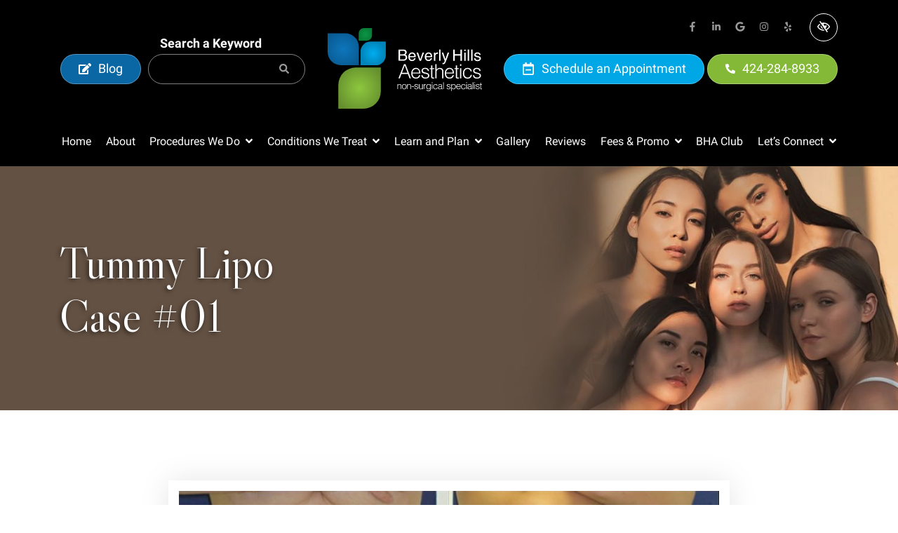

--- FILE ---
content_type: text/html; charset=UTF-8
request_url: https://www.bhaesthetics.com/gallery/patient/case-01/
body_size: 26219
content:

<!doctype html>
	<html lang="en-US">
	<head>
	<meta charset="utf-8">
	<meta http-equiv="x-ua-compatible" content="ie=edge">
	<meta name="viewport" content="width=device-width, initial-scale=1">
	<link rel="shortcut icon" type="image/png" href="https://www.bhaesthetics.com/wp-content/uploads/2023/11/site_favicon-192x192.png"/>
	<meta name='robots' content='index, follow, max-image-preview:large, max-snippet:-1, max-video-preview:-1' />

	<!-- This site is optimized with the Yoast SEO plugin v26.8 - https://yoast.com/product/yoast-seo-wordpress/ -->
	<title>Los Angeles Non-Surgical Cosmetic Procedures Before &amp; After Pictures | Beverly Hills</title>
	<meta name="description" content="Los Angeles Non-Surgical Cosmetic Procedures Before &amp; After Pictures | Beverly Hills" />
	<link rel="canonical" href="https://www.bhaesthetics.com/gallery/patient/case-01/" />
	<meta property="og:locale" content="en_US" />
	<meta property="og:type" content="article" />
	<meta property="og:title" content="Los Angeles Non-Surgical Cosmetic Procedures Before &amp; After Pictures | Beverly Hills" />
	<meta property="og:description" content="Los Angeles Non-Surgical Cosmetic Procedures Before &amp; After Pictures | Beverly Hills" />
	<meta property="og:url" content="https://www.bhaesthetics.com/gallery/patient/case-01/" />
	<meta property="og:site_name" content="Beverly Hills Aesthetics" />
	<meta property="article:modified_time" content="2023-11-10T14:00:19+00:00" />
	<meta property="og:image" content="https://www.bhaesthetics.com/wp-content/uploads/2023/11/Insidepage_banner_Gallery.jpg" />
	<meta name="twitter:card" content="summary_large_image" />
	<meta name="twitter:image" content="https://www.bhaesthetics.com/wp-content/uploads/2023/11/Insidepage_banner_Gallery.jpg" />
	<!-- / Yoast SEO plugin. -->


<style id='wp-img-auto-sizes-contain-inline-css' type='text/css'>
img:is([sizes=auto i],[sizes^="auto," i]){contain-intrinsic-size:3000px 1500px}
/*# sourceURL=wp-img-auto-sizes-contain-inline-css */
</style>
<style id='classic-theme-styles-inline-css' type='text/css'>
/*! This file is auto-generated */
.wp-block-button__link{color:#fff;background-color:#32373c;border-radius:9999px;box-shadow:none;text-decoration:none;padding:calc(.667em + 2px) calc(1.333em + 2px);font-size:1.125em}.wp-block-file__button{background:#32373c;color:#fff;text-decoration:none}
/*# sourceURL=/wp-includes/css/classic-themes.min.css */
</style>
<link rel="stylesheet" href="https://www.bhaesthetics.com/wp-content/themes/flc/dist/styles/libs.css?ver=1.1.5">
<link rel="stylesheet" href="https://www.bhaesthetics.com/wp-content/themes/flc/dist/styles/jquery.smartmenus.bootstrap-4.css?ver=1.1.5">
<link rel="stylesheet" href="https://www.bhaesthetics.com/wp-content/uploads/fonts/0a47b4eaf50b671ada2c1fd711116146/font.css?v=1701084372">
<link rel="stylesheet" href="https://www.bhaesthetics.com/wp-content/themes/flc/dist/styles/colorbox.css?ver=1.1.5">
<link rel="stylesheet" href="https://www.bhaesthetics.com/wp-content/themes/flc/dist/styles/animate.css?ver=1.1.5">
<link rel="stylesheet" href="https://www.bhaesthetics.com/wp-content/themes/flc/dist/styles/main.css?ver=1.1.5">
<script type="text/javascript" src="https://www.bhaesthetics.com/wp-includes/js/jquery/jquery.min.js?ver=3.7.1" id="jquery-core-js"></script>
<script type="text/javascript" src="https://www.bhaesthetics.com/wp-includes/js/jquery/jquery-migrate.min.js?ver=3.4.1" id="jquery-migrate-js"></script>
<link rel="https://api.w.org/" href="https://www.bhaesthetics.com/wp-json/" /><link rel="EditURI" type="application/rsd+xml" title="RSD" href="https://www.bhaesthetics.com/xmlrpc.php?rsd" />
<meta name="generator" content="WordPress 6.9" />
<!-- Google Tag Manager -->
<script>(function(w,d,s,l,i){w[l]=w[l]||[];w[l].push({'gtm.start':
new Date().getTime(),event:'gtm.js'});var f=d.getElementsByTagName(s)[0],
j=d.createElement(s),dl=l!='dataLayer'?'&l='+l:'';j.async=true;j.src=
'https://www.googletagmanager.com/gtm.js?id='+i+dl;f.parentNode.insertBefore(j,f);
})(window,document,'script','dataLayer','GTM-K9JG6L5N');</script>
<!-- End Google Tag Manager -->	<!-- Google Tag Manager -->
<script>(function(w,d,s,l,i){w[l]=w[l]||[];w[l].push({'gtm.start':
new Date().getTime(),event:'gtm.js'});var f=d.getElementsByTagName(s)[0],
j=d.createElement(s),dl=l!='dataLayer'?'&l='+l:'';j.async=true;j.src=
'https://www.googletagmanager.com/gtm.js?id='+i+dl;f.parentNode.insertBefore(j,f);
})(window,document,'script','dataLayer','GTM-M4K9PVH4');</script>
<!-- End Google Tag Manager -->	<meta name="theme-color" content="#5dd3ff">
	<style type="text/css">
	:root {	
		--text-color: 			#333333;
		--color-primary: 		#5dd3ff;
		--color-secondary: 		#83b937;
		--color-tertiary: 		#0b67a4;
		--color-primary-wcag: 	#005e80;
		--color-secondary-wcag: #435e1c;
		--color-tertiary-wcag: #0a5a8f;

		--font-body:  			'Roboto', sans-serif;
		--font-heading:  		'Libre Caslon Display', sans-serif;
		--font-additional:		'Cormorant Garamond', sans-serif;

		--padding-sm: 			100px;
		--padding-lg: 			120px;

		--coupons-bg: 			url();

		--header-height: 		400;
	}

	</style><style id='global-styles-inline-css' type='text/css'>
:root{--wp--preset--aspect-ratio--square: 1;--wp--preset--aspect-ratio--4-3: 4/3;--wp--preset--aspect-ratio--3-4: 3/4;--wp--preset--aspect-ratio--3-2: 3/2;--wp--preset--aspect-ratio--2-3: 2/3;--wp--preset--aspect-ratio--16-9: 16/9;--wp--preset--aspect-ratio--9-16: 9/16;--wp--preset--color--black: #000000;--wp--preset--color--cyan-bluish-gray: #abb8c3;--wp--preset--color--white: #ffffff;--wp--preset--color--pale-pink: #f78da7;--wp--preset--color--vivid-red: #cf2e2e;--wp--preset--color--luminous-vivid-orange: #ff6900;--wp--preset--color--luminous-vivid-amber: #fcb900;--wp--preset--color--light-green-cyan: #7bdcb5;--wp--preset--color--vivid-green-cyan: #00d084;--wp--preset--color--pale-cyan-blue: #8ed1fc;--wp--preset--color--vivid-cyan-blue: #0693e3;--wp--preset--color--vivid-purple: #9b51e0;--wp--preset--gradient--vivid-cyan-blue-to-vivid-purple: linear-gradient(135deg,rgb(6,147,227) 0%,rgb(155,81,224) 100%);--wp--preset--gradient--light-green-cyan-to-vivid-green-cyan: linear-gradient(135deg,rgb(122,220,180) 0%,rgb(0,208,130) 100%);--wp--preset--gradient--luminous-vivid-amber-to-luminous-vivid-orange: linear-gradient(135deg,rgb(252,185,0) 0%,rgb(255,105,0) 100%);--wp--preset--gradient--luminous-vivid-orange-to-vivid-red: linear-gradient(135deg,rgb(255,105,0) 0%,rgb(207,46,46) 100%);--wp--preset--gradient--very-light-gray-to-cyan-bluish-gray: linear-gradient(135deg,rgb(238,238,238) 0%,rgb(169,184,195) 100%);--wp--preset--gradient--cool-to-warm-spectrum: linear-gradient(135deg,rgb(74,234,220) 0%,rgb(151,120,209) 20%,rgb(207,42,186) 40%,rgb(238,44,130) 60%,rgb(251,105,98) 80%,rgb(254,248,76) 100%);--wp--preset--gradient--blush-light-purple: linear-gradient(135deg,rgb(255,206,236) 0%,rgb(152,150,240) 100%);--wp--preset--gradient--blush-bordeaux: linear-gradient(135deg,rgb(254,205,165) 0%,rgb(254,45,45) 50%,rgb(107,0,62) 100%);--wp--preset--gradient--luminous-dusk: linear-gradient(135deg,rgb(255,203,112) 0%,rgb(199,81,192) 50%,rgb(65,88,208) 100%);--wp--preset--gradient--pale-ocean: linear-gradient(135deg,rgb(255,245,203) 0%,rgb(182,227,212) 50%,rgb(51,167,181) 100%);--wp--preset--gradient--electric-grass: linear-gradient(135deg,rgb(202,248,128) 0%,rgb(113,206,126) 100%);--wp--preset--gradient--midnight: linear-gradient(135deg,rgb(2,3,129) 0%,rgb(40,116,252) 100%);--wp--preset--font-size--small: 13px;--wp--preset--font-size--medium: 20px;--wp--preset--font-size--large: 36px;--wp--preset--font-size--x-large: 42px;--wp--preset--spacing--20: 0.44rem;--wp--preset--spacing--30: 0.67rem;--wp--preset--spacing--40: 1rem;--wp--preset--spacing--50: 1.5rem;--wp--preset--spacing--60: 2.25rem;--wp--preset--spacing--70: 3.38rem;--wp--preset--spacing--80: 5.06rem;--wp--preset--shadow--natural: 6px 6px 9px rgba(0, 0, 0, 0.2);--wp--preset--shadow--deep: 12px 12px 50px rgba(0, 0, 0, 0.4);--wp--preset--shadow--sharp: 6px 6px 0px rgba(0, 0, 0, 0.2);--wp--preset--shadow--outlined: 6px 6px 0px -3px rgb(255, 255, 255), 6px 6px rgb(0, 0, 0);--wp--preset--shadow--crisp: 6px 6px 0px rgb(0, 0, 0);}:where(.is-layout-flex){gap: 0.5em;}:where(.is-layout-grid){gap: 0.5em;}body .is-layout-flex{display: flex;}.is-layout-flex{flex-wrap: wrap;align-items: center;}.is-layout-flex > :is(*, div){margin: 0;}body .is-layout-grid{display: grid;}.is-layout-grid > :is(*, div){margin: 0;}:where(.wp-block-columns.is-layout-flex){gap: 2em;}:where(.wp-block-columns.is-layout-grid){gap: 2em;}:where(.wp-block-post-template.is-layout-flex){gap: 1.25em;}:where(.wp-block-post-template.is-layout-grid){gap: 1.25em;}.has-black-color{color: var(--wp--preset--color--black) !important;}.has-cyan-bluish-gray-color{color: var(--wp--preset--color--cyan-bluish-gray) !important;}.has-white-color{color: var(--wp--preset--color--white) !important;}.has-pale-pink-color{color: var(--wp--preset--color--pale-pink) !important;}.has-vivid-red-color{color: var(--wp--preset--color--vivid-red) !important;}.has-luminous-vivid-orange-color{color: var(--wp--preset--color--luminous-vivid-orange) !important;}.has-luminous-vivid-amber-color{color: var(--wp--preset--color--luminous-vivid-amber) !important;}.has-light-green-cyan-color{color: var(--wp--preset--color--light-green-cyan) !important;}.has-vivid-green-cyan-color{color: var(--wp--preset--color--vivid-green-cyan) !important;}.has-pale-cyan-blue-color{color: var(--wp--preset--color--pale-cyan-blue) !important;}.has-vivid-cyan-blue-color{color: var(--wp--preset--color--vivid-cyan-blue) !important;}.has-vivid-purple-color{color: var(--wp--preset--color--vivid-purple) !important;}.has-black-background-color{background-color: var(--wp--preset--color--black) !important;}.has-cyan-bluish-gray-background-color{background-color: var(--wp--preset--color--cyan-bluish-gray) !important;}.has-white-background-color{background-color: var(--wp--preset--color--white) !important;}.has-pale-pink-background-color{background-color: var(--wp--preset--color--pale-pink) !important;}.has-vivid-red-background-color{background-color: var(--wp--preset--color--vivid-red) !important;}.has-luminous-vivid-orange-background-color{background-color: var(--wp--preset--color--luminous-vivid-orange) !important;}.has-luminous-vivid-amber-background-color{background-color: var(--wp--preset--color--luminous-vivid-amber) !important;}.has-light-green-cyan-background-color{background-color: var(--wp--preset--color--light-green-cyan) !important;}.has-vivid-green-cyan-background-color{background-color: var(--wp--preset--color--vivid-green-cyan) !important;}.has-pale-cyan-blue-background-color{background-color: var(--wp--preset--color--pale-cyan-blue) !important;}.has-vivid-cyan-blue-background-color{background-color: var(--wp--preset--color--vivid-cyan-blue) !important;}.has-vivid-purple-background-color{background-color: var(--wp--preset--color--vivid-purple) !important;}.has-black-border-color{border-color: var(--wp--preset--color--black) !important;}.has-cyan-bluish-gray-border-color{border-color: var(--wp--preset--color--cyan-bluish-gray) !important;}.has-white-border-color{border-color: var(--wp--preset--color--white) !important;}.has-pale-pink-border-color{border-color: var(--wp--preset--color--pale-pink) !important;}.has-vivid-red-border-color{border-color: var(--wp--preset--color--vivid-red) !important;}.has-luminous-vivid-orange-border-color{border-color: var(--wp--preset--color--luminous-vivid-orange) !important;}.has-luminous-vivid-amber-border-color{border-color: var(--wp--preset--color--luminous-vivid-amber) !important;}.has-light-green-cyan-border-color{border-color: var(--wp--preset--color--light-green-cyan) !important;}.has-vivid-green-cyan-border-color{border-color: var(--wp--preset--color--vivid-green-cyan) !important;}.has-pale-cyan-blue-border-color{border-color: var(--wp--preset--color--pale-cyan-blue) !important;}.has-vivid-cyan-blue-border-color{border-color: var(--wp--preset--color--vivid-cyan-blue) !important;}.has-vivid-purple-border-color{border-color: var(--wp--preset--color--vivid-purple) !important;}.has-vivid-cyan-blue-to-vivid-purple-gradient-background{background: var(--wp--preset--gradient--vivid-cyan-blue-to-vivid-purple) !important;}.has-light-green-cyan-to-vivid-green-cyan-gradient-background{background: var(--wp--preset--gradient--light-green-cyan-to-vivid-green-cyan) !important;}.has-luminous-vivid-amber-to-luminous-vivid-orange-gradient-background{background: var(--wp--preset--gradient--luminous-vivid-amber-to-luminous-vivid-orange) !important;}.has-luminous-vivid-orange-to-vivid-red-gradient-background{background: var(--wp--preset--gradient--luminous-vivid-orange-to-vivid-red) !important;}.has-very-light-gray-to-cyan-bluish-gray-gradient-background{background: var(--wp--preset--gradient--very-light-gray-to-cyan-bluish-gray) !important;}.has-cool-to-warm-spectrum-gradient-background{background: var(--wp--preset--gradient--cool-to-warm-spectrum) !important;}.has-blush-light-purple-gradient-background{background: var(--wp--preset--gradient--blush-light-purple) !important;}.has-blush-bordeaux-gradient-background{background: var(--wp--preset--gradient--blush-bordeaux) !important;}.has-luminous-dusk-gradient-background{background: var(--wp--preset--gradient--luminous-dusk) !important;}.has-pale-ocean-gradient-background{background: var(--wp--preset--gradient--pale-ocean) !important;}.has-electric-grass-gradient-background{background: var(--wp--preset--gradient--electric-grass) !important;}.has-midnight-gradient-background{background: var(--wp--preset--gradient--midnight) !important;}.has-small-font-size{font-size: var(--wp--preset--font-size--small) !important;}.has-medium-font-size{font-size: var(--wp--preset--font-size--medium) !important;}.has-large-font-size{font-size: var(--wp--preset--font-size--large) !important;}.has-x-large-font-size{font-size: var(--wp--preset--font-size--x-large) !important;}
/*# sourceURL=global-styles-inline-css */
</style>
</head>
	<body id="body" class="wp-singular gallery-template-default single single-gallery postid-3130 wp-theme-flc case-01">
				<a id="skip" href="#content" class="btn btn-primary btn-skip-content sr-only sr-only-focusable">Skip to main content</a>

    <!--[if IE]>
      	<div class="alert alert-warning">
        	You are using an <strong>outdated</strong> browser. Please <a href="http://browsehappy.com/">upgrade your browser</a> to improve your experience.      	</div>
  	<![endif]-->
	<header class="site-header header-navigation navbar-expand-lg d-flex flex-column align-items-center justify-content-center bg-wcag-black">
	<div class="container container-xl header-socials-wcag d-none d-lg-flex px-3">
		
<div class="socials ">
						<a href="https://www.facebook.com/BeverlyHills.Aesthetics" target="_blank" rel="noopener" aria-label="Our Facebook Account">
									<i class="fab color-facebook fa-facebook-f "></i>
							</a>
								<a href="https://www.linkedin.com/in/drsamassassa/" target="_blank" rel="noopener" aria-label="Our Linkedin Account">
									<i class="fab color-linkedin fa-linkedin-in "></i>
							</a>
								<a href="https://g.page/BeverlyHills-Aesthetics?share" target="_blank" rel="noopener" aria-label="Our Google Account">
									<i class="fab color-google fa-google "></i>
							</a>
								<a href="https://www.instagram.com/beverlyhillsaesthetics/" target="_blank" rel="noopener" aria-label="Our Instagram Account">
									<i class="fab color-instagram fa-instagram "></i>
							</a>
														<a href="https://www.yelp.com/biz/beverly-hills-aesthetics-los-angeles" target="_blank" rel="noopener" aria-label="Our Yelp Account">
									<i class="fab color-yelp fa-yelp "></i>
							</a>
						</div>		
<button class="btn-wcag style-switcher ml-3" type="button" data-toggle="tooltip" data-placement="bottom" data-trigger="hover focus" title="Switch to high color contrast version of the website"
aria-label="Switch to high color contrast version of the website">
	<i class="far fa-eye-slash"></i>
</button>	</div>
	<div class="container container-xl d-flex align-items-center justify-content-between px-3">
		<div class="d-none d-lg-flex align-items-center">
			<a href="https://www.bhaesthetics.com/blog/" rel="noopener" class="btn btn-tertiary">
				<i class="fas fa-edit"></i> Blog
			</a>
			<div class="search-box-mobile">
	<div>
		<form class="searchform form-group mb-0" role="search" method="get" id="searchform-69737a5decdbc" action="https://www.bhaesthetics.com/" >
	<div class="input-group d-flex flex-column">
		<label for="search-bar-69737a5decdbc" class="m-0 d-flex align-items-center h5 mr-3 font-body">Search a Keyword</label>
		<div class="btn btn-white d-flex">
			<input id="search-bar-69737a5decdbc" aria-label="Search for" class="form-control" type="text" value="" name="s" />
			<div class="input-group-append">
				<button aria-label="Search" type="submit" id="searchsubmit-69737a5decdbc" value="" class="button-search">
					<i class="fa fa-search"></i>
				</button>  
			</div>
		</div>
	</div>
</form>	</div>
</div>		</div>
		<a class="navbar-brand" href="https://www.bhaesthetics.com/" rel="home">
			<div class="flc-logo-svg flc-logo-svg-primary " aria-label="Beverly Hills Aesthetics"><svg id="Layer_3" data-name="Layer 2" xmlns="http://www.w3.org/2000/svg" xmlns:xlink="http://www.w3.org/1999/xlink" viewbox="0 0 218.85 114"><defs><style> .cls---1 { fill: url(#radial---gradient); } .cls---2 { fill: url(#radial---gradient-2); } .cls---3 { fill: url(#radial---gradient-3); } .cls---4 { fill: url(#radial---gradient-4); } .cls---5 { fill: #fff; } </style><radialgradient id="radial---gradient" cx="22.13" cy="30.04" r="30.36" gradientunits="userSpaceOnUse"><stop offset="0" stop-color="#0e76bb"></stop><stop offset="1" stop-color="#08578d"></stop></radialgradient><radialgradient id="radial---gradient-2" cx="65.14" cy="38.84" r="17.36" gradientunits="userSpaceOnUse"><stop offset="0" stop-color="#00adf0"></stop><stop offset="1" stop-color="#0184b9"></stop></radialgradient><radialgradient id="radial---gradient-3" cx="45.85" cy="87.92" r="36.15" gradientunits="userSpaceOnUse"><stop offset="0" stop-color="#8dc73e"></stop><stop offset="1" stop-color="#658f2e"></stop></radialgradient><radialgradient id="radial---gradient-4" cx="54.07" cy="11.93" r="9.23" gradientunits="userSpaceOnUse"><stop offset="0" stop-color="#0b9443"></stop><stop offset="1" stop-color="#087e38"></stop></radialgradient></defs><title>bhaesthetics-logo</title><path class="cls---1" d="M0,7.46H25.14A19.12,19.12,0,0,1,44.26,26.59v26a0,0,0,0,1,0,0H19.12A19.12,19.12,0,0,1,0,33.5v-26A0,0,0,0,1,0,7.46Z"></path><path class="cls---2" d="M47.23,55.62H68.84A14.22,14.22,0,0,0,83.06,41.41V22.05H61.45A14.22,14.22,0,0,0,47.23,36.27Z" transform="translate(-0.58 -3)"></path><path class="cls---3" d="M15.72,117H51.36A24.63,24.63,0,0,0,76,92.37V58.84H40.35A24.62,24.62,0,0,0,15.72,83.47Z" transform="translate(-0.58 -3)"></path><path class="cls---4" d="M44.54,20.86H56a7.56,7.56,0,0,0,7.56-7.57V3H52.1a7.56,7.56,0,0,0-7.56,7.56Z" transform="translate(-0.58 -3)"></path><path class="cls---5" d="M101.08,33.38H108A4.58,4.58,0,0,1,112,35a3.88,3.88,0,0,1,.69,2.27,3.57,3.57,0,0,1-.85,2.47,4.15,4.15,0,0,1-1.28.93,5.31,5.31,0,0,1,1.83,1,3.8,3.8,0,0,1,1.07,2.86,4.38,4.38,0,0,1-1,2.78,5.46,5.46,0,0,1-4.6,1.86h-6.76Zm6.07,6.71a4.8,4.8,0,0,0,2.14-.38,2.17,2.17,0,0,0,1.2-2.14,2,2,0,0,0-1.28-2.09,5.59,5.59,0,0,0-2.14-.31h-3.88v4.92Zm.73,7.33a3.3,3.3,0,0,0,2.84-1.14,2.87,2.87,0,0,0,.54-1.75,2.33,2.33,0,0,0-1.56-2.36,5.84,5.84,0,0,0-2.2-.34h-4.31v5.59Z" transform="translate(-0.58 -3)"></path><path class="cls---5" d="M122.78,38a4.41,4.41,0,0,1,1.75,1.5,5.11,5.11,0,0,1,.78,2,14,14,0,0,1,.17,2.55h-8.43a5.08,5.08,0,0,0,.83,2.84A2.76,2.76,0,0,0,120.27,48a3.1,3.1,0,0,0,2.42-1,3.54,3.54,0,0,0,.71-1.36h1.92a4,4,0,0,1-.51,1.42,5,5,0,0,1-1,1.28,4.45,4.45,0,0,1-2.18,1.17,6.83,6.83,0,0,1-1.58.17,4.83,4.83,0,0,1-3.64-1.57A6.18,6.18,0,0,1,115,43.69a6.69,6.69,0,0,1,1.5-4.53,5,5,0,0,1,3.94-1.74A5.18,5.18,0,0,1,122.78,38Zm.7,4.55a5,5,0,0,0-.55-2,2.8,2.8,0,0,0-2.65-1.41,2.92,2.92,0,0,0-2.23,1,3.62,3.62,0,0,0-1,2.46Z" transform="translate(-0.58 -3)"></path><path class="cls---5" d="M128.88,37.68,132,47.11l3.22-9.43h2.13L133,49.26h-2.07l-4.27-11.58Z" transform="translate(-0.58 -3)"></path><path class="cls---5" d="M146.12,38a4.51,4.51,0,0,1,1.76,1.5,5.26,5.26,0,0,1,.77,2,14,14,0,0,1,.17,2.55H140.4a5,5,0,0,0,.82,2.84,2.78,2.78,0,0,0,2.4,1.07A3.09,3.09,0,0,0,146,47a3.56,3.56,0,0,0,.72-1.36h1.91a4.12,4.12,0,0,1-.5,1.42,5.28,5.28,0,0,1-1,1.28A4.41,4.41,0,0,1,145,49.5a6.8,6.8,0,0,1-1.57.17,4.84,4.84,0,0,1-3.65-1.57,6.18,6.18,0,0,1-1.49-4.41,6.65,6.65,0,0,1,1.51-4.53,4.94,4.94,0,0,1,3.93-1.74A5.12,5.12,0,0,1,146.12,38Zm.7,4.55a5,5,0,0,0-.55-2,2.78,2.78,0,0,0-2.64-1.41,2.9,2.9,0,0,0-2.23,1,3.68,3.68,0,0,0-1,2.46Z" transform="translate(-0.58 -3)"></path><path class="cls---5" d="M151.32,37.68h1.85v2a4.4,4.4,0,0,1,1.11-1.42,2.88,2.88,0,0,1,2-.84h.19l.44,0v2.05a1.87,1.87,0,0,0-.32,0h-.32a2.78,2.78,0,0,0-2.26.94,3.34,3.34,0,0,0-.79,2.18v6.66h-1.94Z" transform="translate(-0.58 -3)"></path><path class="cls---5" d="M158.67,33.38h2V49.26h-2Z" transform="translate(-0.58 -3)"></path><path class="cls---5" d="M170.75,37.68h2.15q-.41,1.11-1.82,5.09-1.07,3-1.78,4.86A32.85,32.85,0,0,1,166.93,53a2.75,2.75,0,0,1-2.38,1,5.06,5.06,0,0,1-.63,0l-.55-.12V52.08c.34.1.59.15.74.18l.4,0a1.38,1.38,0,0,0,.79-.18,1.64,1.64,0,0,0,.43-.44c0-.05.16-.35.38-.88s.39-.93.49-1.19l-4.28-11.92h2.2l3.11,9.43Z" transform="translate(-0.58 -3)"></path><path class="cls---5" d="M178.59,33.38h2.18v6.56h8.16V33.38h2.17V49.26h-2.17V41.83h-8.16v7.43h-2.18Z" transform="translate(-0.58 -3)"></path><path class="cls---5" d="M194.25,33.38h2v2.2h-2Zm0,4.36h2V49.26h-2Z" transform="translate(-0.58 -3)"></path><path class="cls---5" d="M199.2,33.38h2V49.26h-2Z" transform="translate(-0.58 -3)"></path><path class="cls---5" d="M204.1,33.38h2V49.26h-2Z" transform="translate(-0.58 -3)"></path><path class="cls---5" d="M210.1,45.63a2.74,2.74,0,0,0,.5,1.49,3.13,3.13,0,0,0,2.6.94,3.92,3.92,0,0,0,1.94-.47,1.55,1.55,0,0,0,.84-1.45,1.24,1.24,0,0,0-.67-1.14,8,8,0,0,0-1.69-.55l-1.57-.39a7.54,7.54,0,0,1-2.22-.82,2.47,2.47,0,0,1-1.28-2.19,3.3,3.3,0,0,1,1.2-2.65,4.83,4.83,0,0,1,3.23-1,4.5,4.5,0,0,1,3.82,1.53,3.34,3.34,0,0,1,.72,2.1h-1.84a2.22,2.22,0,0,0-.48-1.19,3.07,3.07,0,0,0-2.38-.77,2.92,2.92,0,0,0-1.71.42,1.32,1.32,0,0,0-.58,1.11,1.36,1.36,0,0,0,.77,1.21,4.58,4.58,0,0,0,1.3.48l1.31.31a10.53,10.53,0,0,1,2.86,1,2.61,2.61,0,0,1,1.14,2.35,3.56,3.56,0,0,1-1.19,2.67,5.1,5.1,0,0,1-3.62,1.12,4.92,4.92,0,0,1-3.71-1.17,4.42,4.42,0,0,1-1.16-2.9Z" transform="translate(-0.58 -3)"></path><path class="cls---5" d="M101,74.09l7.87-20h2.14l7.68,20h-2l-2.3-6.28h-9.13L103,74.09Zm4.95-7.9h7.85l-3.93-10.51Z" transform="translate(-0.58 -3)"></path><path class="cls---5" d="M121,67.28a7.92,7.92,0,0,0,.3,2.21,5.41,5.41,0,0,0,.91,1.81,4.31,4.31,0,0,0,1.51,1.22,5.06,5.06,0,0,0,4.93-.4,4.2,4.2,0,0,0,1.55-2.45H132a9.62,9.62,0,0,1-.81,1.91A6,6,0,0,1,130,73.11a5.54,5.54,0,0,1-1.78,1,7.24,7.24,0,0,1-2.39.36,7,7,0,0,1-3-.58,5.65,5.65,0,0,1-2.06-1.6,6.71,6.71,0,0,1-1.19-2.39,10.86,10.86,0,0,1-.39-3,9.35,9.35,0,0,1,.46-3,7.45,7.45,0,0,1,1.3-2.43A6.09,6.09,0,0,1,123,59.89a6.34,6.34,0,0,1,2.78-.59,5.75,5.75,0,0,1,4.67,2,9,9,0,0,1,1.67,5.94Zm9.4-1.39a6.74,6.74,0,0,0-.29-2,4.71,4.71,0,0,0-.87-1.61,4,4,0,0,0-1.43-1.09,4.56,4.56,0,0,0-2-.4,4.37,4.37,0,0,0-3.41,1.53,5.51,5.51,0,0,0-1,1.61,7.32,7.32,0,0,0-.47,2Z" transform="translate(-0.58 -3)"></path><path class="cls---5" d="M135.12,69.59a4.18,4.18,0,0,0,1.4,2.63,4.78,4.78,0,0,0,2.91.76,4.94,4.94,0,0,0,1.58-.22,3.2,3.2,0,0,0,1.1-.6,2.39,2.39,0,0,0,.65-.85,2.29,2.29,0,0,0,.23-1,1.85,1.85,0,0,0-.68-1.57,5.39,5.39,0,0,0-1.72-.81c-.68-.19-1.42-.36-2.22-.5a11.57,11.57,0,0,1-2.23-.62,4.57,4.57,0,0,1-1.71-1.2,3.25,3.25,0,0,1-.68-2.2,3.76,3.76,0,0,1,1.32-3,5.51,5.51,0,0,1,3.74-1.15,6.35,6.35,0,0,1,3.8,1,4.8,4.8,0,0,1,1.77,3.49h-1.7a3.13,3.13,0,0,0-1.26-2.35,4.78,4.78,0,0,0-2.63-.68,3.75,3.75,0,0,0-2.42.68,2.19,2.19,0,0,0-.84,1.79,1.76,1.76,0,0,0,.68,1.49,5.69,5.69,0,0,0,1.71.84c.69.21,1.43.4,2.23.57a10.12,10.12,0,0,1,2.22.71,4.82,4.82,0,0,1,1.72,1.23,3.22,3.22,0,0,1,.68,2.17,3.65,3.65,0,0,1-.45,1.83,3.93,3.93,0,0,1-1.22,1.32,5.87,5.87,0,0,1-1.85.79,9.67,9.67,0,0,1-2.35.26,6.36,6.36,0,0,1-2.27-.37,4.8,4.8,0,0,1-1.68-1,4.69,4.69,0,0,1-1.09-1.55,5.61,5.61,0,0,1-.44-1.92Z" transform="translate(-0.58 -3)"></path><path class="cls---5" d="M151.86,74.15c-.2,0-.47.1-.81.19a3.83,3.83,0,0,1-1.11.14,2.67,2.67,0,0,1-1.9-.62,3,3,0,0,1-.66-2.24V61.08h-2V59.69h2v-4h1.67v4h2.7v1.39h-2.7V71c0,.35,0,.66,0,.92a1.47,1.47,0,0,0,.17.64.74.74,0,0,0,.43.36,2.45,2.45,0,0,0,.82.11,5.31,5.31,0,0,0,.68,0l.68-.14Z" transform="translate(-0.58 -3)"></path><path class="cls---5" d="M153.28,74.09v-20H155v7.62A10.8,10.8,0,0,1,157,60a4.79,4.79,0,0,1,2.57-.66,6.71,6.71,0,0,1,2.48.45,4.26,4.26,0,0,1,1.92,1.6,3.58,3.58,0,0,1,.62,1.6,13.55,13.55,0,0,1,.1,1.71v9.43H163v-9.4a4.31,4.31,0,0,0-.86-2.92,3.67,3.67,0,0,0-2.87-1,4.21,4.21,0,0,0-1.41.23,4.46,4.46,0,0,0-1.16.63,4.31,4.31,0,0,0-.87.89,3.86,3.86,0,0,0-.56,1.06,5.3,5.3,0,0,0-.31,1.33c0,.43-.05.89-.05,1.39v7.76Z" transform="translate(-0.58 -3)"></path><path class="cls---5" d="M168.52,67.28a7.57,7.57,0,0,0,.31,2.21,5.21,5.21,0,0,0,.9,1.81,4.34,4.34,0,0,0,1.52,1.22,5,5,0,0,0,4.92-.4,4.16,4.16,0,0,0,1.56-2.45h1.86a9,9,0,0,1-.8,1.91,6.2,6.2,0,0,1-1.26,1.53,5.44,5.44,0,0,1-1.78,1,7.2,7.2,0,0,1-2.39.36,6.93,6.93,0,0,1-3-.58,5.49,5.49,0,0,1-2.06-1.6,6.72,6.72,0,0,1-1.2-2.39,10.86,10.86,0,0,1-.39-3,9.35,9.35,0,0,1,.46-3,7.47,7.47,0,0,1,1.31-2.43,6,6,0,0,1,2.07-1.65,6.37,6.37,0,0,1,2.78-.59,5.73,5.73,0,0,1,4.67,2c1.14,1.36,1.69,3.34,1.67,5.94Zm9.4-1.39a6.43,6.43,0,0,0-.29-2,4.53,4.53,0,0,0-.86-1.61,4.1,4.1,0,0,0-1.43-1.09,4.64,4.64,0,0,0-2-.4A4.37,4.37,0,0,0,170,62.33a6,6,0,0,0-1,1.61,7.73,7.73,0,0,0-.47,2Z" transform="translate(-0.58 -3)"></path><path class="cls---5" d="M186.77,74.15c-.21,0-.47.1-.81.19a3.83,3.83,0,0,1-1.11.14,2.71,2.71,0,0,1-1.91-.62,3.09,3.09,0,0,1-.65-2.24V61.08h-2V59.69h2v-4H184v4h2.7v1.39H184V71c0,.35,0,.66,0,.92a1.62,1.62,0,0,0,.16.64.79.79,0,0,0,.44.36,2.45,2.45,0,0,0,.82.11,5.31,5.31,0,0,0,.68,0l.68-.14Z" transform="translate(-0.58 -3)"></path><path class="cls---5" d="M188.35,56.54V54.07h1.84v2.47Zm.09,17.55V59.69h1.67v14.4Z" transform="translate(-0.58 -3)"></path><path class="cls---5" d="M203.32,64.22a4.87,4.87,0,0,0-1.53-2.52,4.16,4.16,0,0,0-2.75-.9,4.24,4.24,0,0,0-2.2.53,4.47,4.47,0,0,0-1.5,1.4,6.45,6.45,0,0,0-.87,2,9.22,9.22,0,0,0-.27,2.21,9.11,9.11,0,0,0,.26,2.22,5.93,5.93,0,0,0,.85,2A4.22,4.22,0,0,0,199,73a4.26,4.26,0,0,0,3-1,4.8,4.8,0,0,0,1.43-2.83h1.78a8.71,8.71,0,0,1-.71,2.18,5.94,5.94,0,0,1-1.25,1.7,5.45,5.45,0,0,1-1.82,1.09,7.84,7.84,0,0,1-5.4-.19A5.57,5.57,0,0,1,194,72.3a6.74,6.74,0,0,1-1.2-2.41,10.94,10.94,0,0,1-.38-3,9.52,9.52,0,0,1,.43-2.88,7.54,7.54,0,0,1,1.26-2.44A6,6,0,0,1,199,59.3a6.4,6.4,0,0,1,4,1.19A5.56,5.56,0,0,1,205,64.22Z" transform="translate(-0.58 -3)"></path><path class="cls---5" d="M208.3,69.59a4.28,4.28,0,0,0,1.4,2.63,4.78,4.78,0,0,0,2.91.76,5,5,0,0,0,1.59-.22,3.15,3.15,0,0,0,1.09-.6,2.54,2.54,0,0,0,.66-.85,2.28,2.28,0,0,0,.22-1,1.85,1.85,0,0,0-.68-1.57,5.43,5.43,0,0,0-1.71-.81c-.69-.19-1.43-.36-2.23-.5a11.46,11.46,0,0,1-2.22-.62,4.41,4.41,0,0,1-1.71-1.2,3.2,3.2,0,0,1-.68-2.2,3.76,3.76,0,0,1,1.32-3A5.49,5.49,0,0,1,212,59.3a6.32,6.32,0,0,1,3.79,1,4.73,4.73,0,0,1,1.77,3.49h-1.7a3.1,3.1,0,0,0-1.26-2.35A4.76,4.76,0,0,0,212,60.8a3.77,3.77,0,0,0-2.42.68,2.18,2.18,0,0,0-.83,1.79,1.73,1.73,0,0,0,.68,1.49,5.46,5.46,0,0,0,1.71.84c.68.21,1.43.4,2.22.57a10.38,10.38,0,0,1,2.23.71,4.87,4.87,0,0,1,1.71,1.23,3.22,3.22,0,0,1,.68,2.17,3.75,3.75,0,0,1-.44,1.83,4.07,4.07,0,0,1-1.23,1.32,5.78,5.78,0,0,1-1.85.79,9.61,9.61,0,0,1-2.35.26,6.4,6.4,0,0,1-2.27-.37,4.89,4.89,0,0,1-1.68-1,4.81,4.81,0,0,1-1.08-1.55,5.62,5.62,0,0,1-.45-1.92Z" transform="translate(-0.58 -3)"></path><path class="cls---5" d="M100.37,89.34h-.8v-7h.8v1a5,5,0,0,1,1-.83,2.25,2.25,0,0,1,1.24-.33,3.17,3.17,0,0,1,1.2.23,2,2,0,0,1,.93.77,1.72,1.72,0,0,1,.3.77,7.4,7.4,0,0,1,0,.83v4.56h-.81V84.79a2.07,2.07,0,0,0-.42-1.41,1.78,1.78,0,0,0-1.38-.47,1.94,1.94,0,0,0-1.25.42,1.9,1.9,0,0,0-.42.43,1.79,1.79,0,0,0-.27.51,2.68,2.68,0,0,0-.15.64c0,.21,0,.44,0,.68Z" transform="translate(-0.58 -3)"></path><path class="cls---5" d="M109.18,89.53a3.71,3.71,0,0,1-1.26-.24,2.83,2.83,0,0,1-1-.69,3.22,3.22,0,0,1-.69-1.14,4.6,4.6,0,0,1-.25-1.6,4.82,4.82,0,0,1,.2-1.44,3.28,3.28,0,0,1,.6-1.16,3,3,0,0,1,1-.79,3.62,3.62,0,0,1,2.84,0,3,3,0,0,1,1,.78,3.25,3.25,0,0,1,.6,1.17,5.17,5.17,0,0,1,.2,1.44,4.68,4.68,0,0,1-.23,1.5,3.38,3.38,0,0,1-.66,1.16,2.94,2.94,0,0,1-1,.75A3.34,3.34,0,0,1,109.18,89.53Zm2.36-3.67a4.74,4.74,0,0,0-.13-1.16,2.78,2.78,0,0,0-.42-.94,2.05,2.05,0,0,0-.72-.62,2.41,2.41,0,0,0-1.09-.23,2.17,2.17,0,0,0-1.09.25,2,2,0,0,0-.73.66,2.87,2.87,0,0,0-.42.94,4.42,4.42,0,0,0-.13,1.1,4.51,4.51,0,0,0,.15,1.19,3.1,3.1,0,0,0,.45.93,2.07,2.07,0,0,0,.74.61,2.4,2.4,0,0,0,1,.21,2.27,2.27,0,0,0,1.08-.24,2.13,2.13,0,0,0,.73-.67,3,3,0,0,0,.42-.94A4.4,4.4,0,0,0,111.54,85.86Z" transform="translate(-0.58 -3)"></path><path class="cls---5" d="M114.05,89.34h-.81v-7h.81v1a5,5,0,0,1,1-.83,2.28,2.28,0,0,1,1.25-.33,3.08,3.08,0,0,1,1.19.23,2,2,0,0,1,.93.77,1.72,1.72,0,0,1,.3.77,5.61,5.61,0,0,1,0,.83v4.56H118V84.79a2.07,2.07,0,0,0-.41-1.41,1.79,1.79,0,0,0-1.39-.47,2.17,2.17,0,0,0-.69.11,2.11,2.11,0,0,0-.55.31,2,2,0,0,0-.43.43,2.49,2.49,0,0,0-.27.51,2.68,2.68,0,0,0-.15.64c0,.21,0,.44,0,.68Z" transform="translate(-0.58 -3)"></path><path class="cls---5" d="M123.05,85.43v.83h-3.4v-.83Z" transform="translate(-0.58 -3)"></path><path class="cls---5" d="M124.38,87.16a2.09,2.09,0,0,0,.68,1.27,2.3,2.3,0,0,0,1.41.37,2.52,2.52,0,0,0,.77-.1,1.58,1.58,0,0,0,.53-.29,1.2,1.2,0,0,0,.31-.41,1.06,1.06,0,0,0,.11-.49.9.9,0,0,0-.33-.76,2.67,2.67,0,0,0-.83-.39c-.33-.09-.69-.17-1.07-.24a5.68,5.68,0,0,1-1.08-.3,2.26,2.26,0,0,1-.83-.58,1.57,1.57,0,0,1-.33-1.07,1.83,1.83,0,0,1,.64-1.43,2.69,2.69,0,0,1,1.81-.56,3.06,3.06,0,0,1,1.84.51,2.31,2.31,0,0,1,.86,1.69H128a1.49,1.49,0,0,0-.61-1.14,2.26,2.26,0,0,0-1.27-.33,1.81,1.81,0,0,0-1.17.33,1.06,1.06,0,0,0-.4.87.85.85,0,0,0,.32.72,2.79,2.79,0,0,0,.83.4c.33.1.69.2,1.08.28a5.24,5.24,0,0,1,1.08.34,2.39,2.39,0,0,1,.82.6,1.54,1.54,0,0,1,.33,1,1.82,1.82,0,0,1-.21.88,1.9,1.9,0,0,1-.59.64,2.72,2.72,0,0,1-.9.38,4.47,4.47,0,0,1-1.14.13,3.08,3.08,0,0,1-1.09-.18,2.37,2.37,0,0,1-.82-.51,2.2,2.2,0,0,1-.52-.75,2.64,2.64,0,0,1-.22-.93Z" transform="translate(-0.58 -3)"></path><path class="cls---5" d="M134.72,82.37h.81v7h-.81v-1q-.16.19-.36.39a2.86,2.86,0,0,1-1.08.66,2.78,2.78,0,0,1-.81.11,3.12,3.12,0,0,1-1.17-.19,2,2,0,0,1-.76-.55,2.23,2.23,0,0,1-.42-.81,4.08,4.08,0,0,1-.12-1V82.37h.8V87a2,2,0,0,0,.42,1.38,1.74,1.74,0,0,0,1.37.47,2,2,0,0,0,.9-.19,1.84,1.84,0,0,0,.66-.55,2.59,2.59,0,0,0,.42-.83,3.57,3.57,0,0,0,.15-1.06Z" transform="translate(-0.58 -3)"></path><path class="cls---5" d="M137.68,89.34h-.81v-7h.81v1.31h0a2.29,2.29,0,0,1,.87-1.17,2.61,2.61,0,0,1,1.4-.33v.88a2.38,2.38,0,0,0-1.13.21,2,2,0,0,0-.71.62,2.6,2.6,0,0,0-.36.92,5.8,5.8,0,0,0-.1,1.11Z" transform="translate(-0.58 -3)"></path><path class="cls---5" d="M146.05,82.37h.81v6.3a6.48,6.48,0,0,1-.14,1.34,3,3,0,0,1-.51,1.12,2.52,2.52,0,0,1-1,.78,4,4,0,0,1-1.63.29,4,4,0,0,1-1.32-.2,2.74,2.74,0,0,1-.9-.49,2.11,2.11,0,0,1-.53-.65,1.54,1.54,0,0,1-.2-.67h.86a1.65,1.65,0,0,0,.3.64,1.29,1.29,0,0,0,.48.39,2.19,2.19,0,0,0,.61.2,5.24,5.24,0,0,0,.7,0,2.64,2.64,0,0,0,1.32-.28,2,2,0,0,0,.75-.74,2.89,2.89,0,0,0,.33-1,7.71,7.71,0,0,0,.06-1.18,2.51,2.51,0,0,1-1.07,1,3.21,3.21,0,0,1-1.42.33,3,3,0,0,1-1.38-.3,2.83,2.83,0,0,1-1-.81,3.7,3.7,0,0,1-.57-1.18,5,5,0,0,1-.19-1.4,5.57,5.57,0,0,1,.18-1.44,3.06,3.06,0,0,1,.56-1.16,2.54,2.54,0,0,1,1-.77,3.33,3.33,0,0,1,1.44-.29,2.4,2.4,0,0,1,.69.1,3,3,0,0,1,.68.27,2.32,2.32,0,0,1,.6.44,2.05,2.05,0,0,1,.45.61h0Zm0,3.51a4.36,4.36,0,0,0-.15-1.17,3.22,3.22,0,0,0-.45-.95,2.21,2.21,0,0,0-.74-.62,2.24,2.24,0,0,0-1-.23,2.44,2.44,0,0,0-.95.18,2.28,2.28,0,0,0-.75.53,2.44,2.44,0,0,0-.5.86,3.17,3.17,0,0,0-.19,1.16,4.86,4.86,0,0,0,.11,1.23,3,3,0,0,0,.43,1,2.1,2.1,0,0,0,1.85.92,2.06,2.06,0,0,0,1-.23,2.48,2.48,0,0,0,.74-.63,3.11,3.11,0,0,0,.46-.93A3.81,3.81,0,0,0,146.05,85.88Z" transform="translate(-0.58 -3)"></path><path class="cls---5" d="M148.33,80.85v-1.2h.88v1.2Zm0,8.49v-7h.8v7Z" transform="translate(-0.58 -3)"></path><path class="cls---5" d="M155.53,84.56a2.37,2.37,0,0,0-.75-1.21,2,2,0,0,0-1.33-.44,2.11,2.11,0,0,0-1.06.26,2.07,2.07,0,0,0-.73.68,3,3,0,0,0-.41,1,4.35,4.35,0,0,0,0,2.15,2.75,2.75,0,0,0,.41.94,2.13,2.13,0,0,0,.73.67,2.2,2.2,0,0,0,1.07.24,2.07,2.07,0,0,0,1.45-.49,2.36,2.36,0,0,0,.69-1.38h.86a3.87,3.87,0,0,1-.34,1.06,2.94,2.94,0,0,1-.6.82,2.57,2.57,0,0,1-.89.53,3.26,3.26,0,0,1-1.17.19,3.4,3.4,0,0,1-1.44-.28,2.73,2.73,0,0,1-1-.78,3.09,3.09,0,0,1-.58-1.16,5.17,5.17,0,0,1-.19-1.44,4.59,4.59,0,0,1,.21-1.39,3.57,3.57,0,0,1,.61-1.18,3,3,0,0,1,2.38-1.12,3.15,3.15,0,0,1,2,.58,2.72,2.72,0,0,1,.94,1.8Z" transform="translate(-0.58 -3)"></path><path class="cls---5" d="M160.63,85.28l.54-.08a2.52,2.52,0,0,0,.52-.15.43.43,0,0,0,.25-.32,2,2,0,0,0,.05-.41,1.38,1.38,0,0,0-.4-1,1.84,1.84,0,0,0-1.34-.4,3.74,3.74,0,0,0-.77.07,1.68,1.68,0,0,0-.61.26,1.33,1.33,0,0,0-.43.48,2.06,2.06,0,0,0-.22.76h-.82a2.39,2.39,0,0,1,.28-1,2.28,2.28,0,0,1,.62-.72,2.88,2.88,0,0,1,.89-.4,4.68,4.68,0,0,1,1.07-.13,4,4,0,0,1,1,.12,2.14,2.14,0,0,1,.81.36,1.71,1.71,0,0,1,.54.67,2.41,2.41,0,0,1,.19,1v3.79c0,.32.06.52.17.6s.34.07.68-.06v.64l-.28.08a1.48,1.48,0,0,1-.35,0,1.5,1.5,0,0,1-.37,0,.62.62,0,0,1-.32-.13.88.88,0,0,1-.19-.24.81.81,0,0,1-.1-.31,2,2,0,0,1,0-.36,3.35,3.35,0,0,1-1.17.86,3.43,3.43,0,0,1-1.43.3,3.22,3.22,0,0,1-.88-.12,2.21,2.21,0,0,1-.75-.38,2,2,0,0,1-.51-.62,2,2,0,0,1-.19-.88c0-1.19.81-1.89,2.44-2.1Zm1.36.4a3.66,3.66,0,0,1-1,.28c-.35.05-.7.09-1,.11a3.08,3.08,0,0,0-1.45.42,1.32,1.32,0,0,0-.39,1.62,1.17,1.17,0,0,0,.34.39,1.53,1.53,0,0,0,.48.23,2.15,2.15,0,0,0,.56.07,3.67,3.67,0,0,0,.94-.12,2.45,2.45,0,0,0,.82-.37,1.73,1.73,0,0,0,.57-.63,1.88,1.88,0,0,0,.22-.91Z" transform="translate(-0.58 -3)"></path><path class="cls---5" d="M164.38,89.34V79.65h.81v9.69Z" transform="translate(-0.58 -3)"></path><path class="cls---5" d="M170.17,87.16a2,2,0,0,0,.68,1.27,2.25,2.25,0,0,0,1.4.37,2.48,2.48,0,0,0,.77-.1,1.49,1.49,0,0,0,.53-.29,1.24,1.24,0,0,0,.32-.41,1.21,1.21,0,0,0,.11-.49.9.9,0,0,0-.33-.76,2.78,2.78,0,0,0-.83-.39q-.49-.14-1.08-.24a5.79,5.79,0,0,1-1.07-.3,2.18,2.18,0,0,1-.83-.58,1.57,1.57,0,0,1-.33-1.07,1.8,1.8,0,0,1,.64-1.43,2.67,2.67,0,0,1,1.81-.56,3,3,0,0,1,1.83.51,2.27,2.27,0,0,1,.86,1.69h-.82a1.53,1.53,0,0,0-.61-1.14,2.3,2.3,0,0,0-1.28-.33,1.81,1.81,0,0,0-1.17.33,1.06,1.06,0,0,0-.4.87.86.86,0,0,0,.33.72,2.79,2.79,0,0,0,.83.4c.33.1.69.2,1.07.28a5.05,5.05,0,0,1,1.08.34,2.43,2.43,0,0,1,.83.6,1.54,1.54,0,0,1,.33,1,1.72,1.72,0,0,1-.22.88A1.81,1.81,0,0,1,174,89a2.66,2.66,0,0,1-.89.38,4.57,4.57,0,0,1-1.14.13,3.13,3.13,0,0,1-1.1-.18,2.4,2.4,0,0,1-1.34-1.26,2.63,2.63,0,0,1-.21-.93Z" transform="translate(-0.58 -3)"></path><path class="cls---5" d="M176.68,92.09h-.81V82.37h.81V83.6h0a2.24,2.24,0,0,1,.45-.61,2.37,2.37,0,0,1,.61-.44,2.94,2.94,0,0,1,.67-.27,2.45,2.45,0,0,1,.69-.1,3.27,3.27,0,0,1,1.44.29,2.57,2.57,0,0,1,1,.77,3.38,3.38,0,0,1,.56,1.16,6,6,0,0,1,.17,1.44,5,5,0,0,1-.19,1.4,3.32,3.32,0,0,1-.57,1.18,2.83,2.83,0,0,1-1,.81,3,3,0,0,1-1.38.3,3.21,3.21,0,0,1-1.42-.33,2.51,2.51,0,0,1-1.07-1Zm0-6.21a4.17,4.17,0,0,0,.16,1.13,3.13,3.13,0,0,0,.47.93,2.37,2.37,0,0,0,.74.63,2,2,0,0,0,1,.23,2.32,2.32,0,0,0,1.08-.24,2.26,2.26,0,0,0,.76-.68,3,3,0,0,0,.43-1,4.44,4.44,0,0,0,.11-1.23,3.41,3.41,0,0,0-.18-1.16,2.46,2.46,0,0,0-.51-.86,2.09,2.09,0,0,0-.75-.53,2.42,2.42,0,0,0-.94-.18,2.18,2.18,0,0,0-1,.23,2,2,0,0,0-.74.62,2.79,2.79,0,0,0-.45.95A4,4,0,0,0,176.68,85.88Z" transform="translate(-0.58 -3)"></path><path class="cls---5" d="M183.85,86.05a3.79,3.79,0,0,0,.15,1.07,2.74,2.74,0,0,0,.44.87,2.11,2.11,0,0,0,.73.59,2.26,2.26,0,0,0,1,.22,2.22,2.22,0,0,0,1.36-.41,2.08,2.08,0,0,0,.75-1.19h.9a4.46,4.46,0,0,1-.39.92,2.71,2.71,0,0,1-.6.74,2.57,2.57,0,0,1-.87.5,3.62,3.62,0,0,1-1.15.17,3.33,3.33,0,0,1-1.44-.28,2.68,2.68,0,0,1-1-.78,3.28,3.28,0,0,1-.58-1.15,5.51,5.51,0,0,1-.19-1.44,4.53,4.53,0,0,1,.23-1.44,3.39,3.39,0,0,1,.63-1.17,3,3,0,0,1,1-.8,3.08,3.08,0,0,1,1.35-.29,2.78,2.78,0,0,1,2.26,1,4.45,4.45,0,0,1,.81,2.88Zm4.55-.68a3,3,0,0,0-.14-1,2.23,2.23,0,0,0-.41-.78,2.06,2.06,0,0,0-.7-.53,2.37,2.37,0,0,0-1-.19,2.18,2.18,0,0,0-.95.2,2.22,2.22,0,0,0-.7.54,2.54,2.54,0,0,0-.47.78,4.17,4.17,0,0,0-.23.94Z" transform="translate(-0.58 -3)"></path><path class="cls---5" d="M195.13,84.56a2.29,2.29,0,0,0-.74-1.21,2,2,0,0,0-1.33-.44,2.07,2.07,0,0,0-1.79.94,3,3,0,0,0-.42,1,4.51,4.51,0,0,0,0,2.15,2.75,2.75,0,0,0,.41.94,2.2,2.2,0,0,0,.72.67,2.27,2.27,0,0,0,1.08.24,2.09,2.09,0,0,0,1.45-.49,2.36,2.36,0,0,0,.69-1.38h.86a3.87,3.87,0,0,1-.34,1.06,2.79,2.79,0,0,1-.61.82,2.44,2.44,0,0,1-.88.53,3.26,3.26,0,0,1-1.17.19,3.33,3.33,0,0,1-1.44-.28,2.76,2.76,0,0,1-1-.78,3.07,3.07,0,0,1-.57-1.16,5.17,5.17,0,0,1-.19-1.44,4.59,4.59,0,0,1,.21-1.39,3.39,3.39,0,0,1,.61-1.18,3,3,0,0,1,2.38-1.12,3.15,3.15,0,0,1,2,.58,2.67,2.67,0,0,1,.93,1.8Z" transform="translate(-0.58 -3)"></path><path class="cls---5" d="M197.11,80.85v-1.2H198v1.2Zm0,8.49v-7H198v7Z" transform="translate(-0.58 -3)"></path><path class="cls---5" d="M202.57,85.28l.55-.08a2.52,2.52,0,0,0,.52-.15.43.43,0,0,0,.25-.32,2,2,0,0,0,0-.41,1.37,1.37,0,0,0-.39-1,1.84,1.84,0,0,0-1.34-.4,3.67,3.67,0,0,0-.77.07,1.68,1.68,0,0,0-.61.26,1.33,1.33,0,0,0-.43.48,2.06,2.06,0,0,0-.22.76h-.83a2.54,2.54,0,0,1,.29-1,2.28,2.28,0,0,1,.62-.72,2.88,2.88,0,0,1,.89-.4,4.61,4.61,0,0,1,1.07-.13,4,4,0,0,1,1,.12,2.14,2.14,0,0,1,.81.36,1.71,1.71,0,0,1,.54.67,2.41,2.41,0,0,1,.19,1v3.79c0,.32.06.52.17.6s.34.07.68-.06v.64l-.28.08a1.48,1.48,0,0,1-.35,0,1.5,1.5,0,0,1-.37,0,.62.62,0,0,1-.32-.13.72.72,0,0,1-.19-.24,1,1,0,0,1-.11-.31c0-.11,0-.23,0-.36a3.35,3.35,0,0,1-1.17.86,3.43,3.43,0,0,1-1.43.3,3.22,3.22,0,0,1-.88-.12,2.21,2.21,0,0,1-.75-.38,2,2,0,0,1-.51-.62,1.87,1.87,0,0,1-.19-.88c0-1.19.81-1.89,2.44-2.1Zm1.36.4a3.51,3.51,0,0,1-1,.28c-.35.05-.7.09-1.05.11a3.08,3.08,0,0,0-1.45.42,1.32,1.32,0,0,0-.39,1.62,1.17,1.17,0,0,0,.34.39,1.53,1.53,0,0,0,.48.23,2.15,2.15,0,0,0,.56.07,3.67,3.67,0,0,0,.94-.12,2.45,2.45,0,0,0,.82-.37,1.82,1.82,0,0,0,.57-.63,1.88,1.88,0,0,0,.21-.91Z" transform="translate(-0.58 -3)"></path><path class="cls---5" d="M206.33,89.34V79.65h.81v9.69Z" transform="translate(-0.58 -3)"></path><path class="cls---5" d="M208.63,80.85v-1.2h.89v1.2Zm0,8.49v-7h.81v7Z" transform="translate(-0.58 -3)"></path><path class="cls---5" d="M211.36,87.16a2.09,2.09,0,0,0,.68,1.27,2.3,2.3,0,0,0,1.41.37,2.57,2.57,0,0,0,.77-.1,1.58,1.58,0,0,0,.53-.29,1.2,1.2,0,0,0,.31-.41,1.06,1.06,0,0,0,.11-.49.9.9,0,0,0-.33-.76,2.67,2.67,0,0,0-.83-.39c-.33-.09-.69-.17-1.07-.24a5.68,5.68,0,0,1-1.08-.3,2.26,2.26,0,0,1-.83-.58,1.57,1.57,0,0,1-.33-1.07,1.83,1.83,0,0,1,.64-1.43,2.69,2.69,0,0,1,1.81-.56,3.06,3.06,0,0,1,1.84.51,2.27,2.27,0,0,1,.85,1.69H215a1.49,1.49,0,0,0-.61-1.14,2.28,2.28,0,0,0-1.27-.33,1.81,1.81,0,0,0-1.17.33,1.07,1.07,0,0,0-.41.87.86.86,0,0,0,.33.72,2.79,2.79,0,0,0,.83.4c.33.1.69.2,1.08.28a5.44,5.44,0,0,1,1.08.34,2.39,2.39,0,0,1,.82.6,1.54,1.54,0,0,1,.33,1,1.82,1.82,0,0,1-.21.88,1.9,1.9,0,0,1-.59.64,2.72,2.72,0,0,1-.9.38,4.47,4.47,0,0,1-1.14.13,3,3,0,0,1-1.09-.18,2.37,2.37,0,0,1-.82-.51,2.2,2.2,0,0,1-.52-.75,2.64,2.64,0,0,1-.22-.93Z" transform="translate(-0.58 -3)"></path><path class="cls---5" d="M219.42,89.37l-.39.09a1.79,1.79,0,0,1-.53.07,1.3,1.3,0,0,1-.93-.3,1.48,1.48,0,0,1-.31-1.09V83h-1v-.67h1V80.43h.8v1.94h1.31V83h-1.31v4.78c0,.17,0,.32,0,.45a.71.71,0,0,0,.08.31.37.37,0,0,0,.21.17,1,1,0,0,0,.4,0,1.77,1.77,0,0,0,.32,0l.33-.07Z" transform="translate(-0.58 -3)"></path></svg></div>		</a>
		<div class="d-flex">
			
<button class="btn-wcag style-switcher ml-3 d-lg-none" type="button" data-toggle="tooltip" data-placement="bottom" data-trigger="hover focus" title="Switch to high color contrast version of the website"
aria-label="Switch to high color contrast version of the website">
	<i class="far fa-eye-slash"></i>
</button>			<div class="d-flex align-items-center">
				
<div class="btn-container d-none d-lg-flex">
  <a href="https://beverly-hills-aesthetics.square.site" class="btn btn-primary mb-3 mb-md-0 mr-md-1"><i class="fas fa-calendar-minus"></i> Schedule an Appointment</a>
  <a href="tel:4242848933" class="phone_anchor btn btn-secondary" aria-label="call us 424-284-8933"><i class="fas fa-phone-alt"></i> 424-284-8933</a></div>				
<button class="navbar-toggler ml-2 ml-sm-3" type="button" data-toggle="collapse" data-target="#navbarNavDropdown" aria-controls="navbarNavDropdown" aria-expanded="false" aria-label="Toggle navigation">
	<span class="top"></span>
	<span class="middle"></span>
	<span class="bottom"></span>
</button>			</div>
		</div>
	</div>
	<div class="container container-xl">
		<nav class="navbar navbar-expand-lg" aria-label="main navigation">
			
<div class="collapse navbar-collapse" id="navbarNavDropdown">
	<div class="navbar-container">
		<ul id="menu-primary" class="nav navbar-nav justify-content-between w-100 align-items-lg-center"><li id="menu-item-462" class="menu-item menu-item-type-post_type menu-item-object-page menu-item-home menu-item-462 page-item-6 nav-item"><a href="https://www.bhaesthetics.com/" class="nav-link"><span class="">Home</span></a><li id="menu-item-4145" class="menu-item menu-item-type-post_type menu-item-object-page menu-item-4145 page-item-752 nav-item"><a href="https://www.bhaesthetics.com/about/" class="nav-link"><span class="">About</span></a><li id="menu-item-4146" class="menu-item menu-item-type-custom menu-item-object-custom menu-item-has-children menu-item-4146 page-item-4146 nav-item dropdown"><a href="#" class="nav-link dropdown-toggle" data-toggle="dropdown" role="button"><span class="">Procedures We Do</span></a>
<ul class="dropdown-menu">
<li class="dropdown"><a href="https://www.bhaesthetics.com/face-procedures/" class="dropdown-item"><span class="">Face Procedures</span></a>
	<ul class="dropdown-menu">
<li><a href="https://www.bhaesthetics.com/face-procedures/non-surgical-browlift-and-contouring/" class="dropdown-item"><span class="">Non-Surgical Browlift &#038; Contouring</span></a><li><a href="https://www.bhaesthetics.com/face-procedures/non-surgical-under-eye-hollow/" class="dropdown-item"><span class="">Non-Surgical Under Eye Hollow</span></a><li><a href="https://www.bhaesthetics.com/face-procedures/non-surgical-cheeks-lift-contouring/" class="dropdown-item"><span class="">Non-Surgical Cheeks Lift &#038; Contouring</span></a><li><a href="https://www.bhaesthetics.com/face-procedures/non-surgical-lips-enhancement-contouring/" class="dropdown-item"><span class="">Non-Surgical Lips Enhancement &#038; Contouring</span></a><li><a href="https://www.bhaesthetics.com/dermal-fillers/smile-lift-mona-lisa-smile/" class="dropdown-item"><span class="">Non-Surgical Smile Lift “Mona Lisa Smile”</span></a><li><a href="https://www.bhaesthetics.com/face-procedures/non-surgical-lower-face-lifting-and-jaw-contouring/" class="dropdown-item"><span class="">Non-Surgical Lower Face Lifting And Jaw Contouring</span></a><li><a href="https://www.bhaesthetics.com/dermal-fillers/non-surgical-chin-enhancement/" class="dropdown-item"><span class="">Non-Surgical Chin Enhancement</span></a><li><a href="https://www.bhaesthetics.com/face-procedures/non-surgical-forehead-contouring/" class="dropdown-item"><span class="">Non-Surgical Forehead Contouring</span></a><li><a href="https://www.bhaesthetics.com/face-procedures/non-surgical-temples-contouring/" class="dropdown-item"><span class="">Non-Surgical Temples Contouring</span></a><li><a href="https://www.bhaesthetics.com/face-procedures/non-surgical-nose/" class="dropdown-item"><span class="">Non-Surgical Rhinoplasty “Nose Job”</span></a><li><a href="https://www.bhaesthetics.com/face-procedures/non-surgical-face-lift/" class="dropdown-item"><span class="">Non-Surgical Facelift</span></a><li><a href="https://www.bhaesthetics.com/face-procedures/non-surgical-neck-lift/" class="dropdown-item"><span class="">Non-Surgical Neck Lift</span></a><li><a href="https://www.bhaesthetics.com/face-procedures/non-surgical-facelift-fat-transfer/" class="dropdown-item"><span class="">Non-Surgical Facelift Fat Transfer</span></a><li><a href="https://www.bhaesthetics.com/face-procedures/nanofat-facelift/" class="dropdown-item"><span class="">Nano Fat Lift</span></a><li><a href="https://www.bhaesthetics.com/face-procedures/3d-vector-non-surgical-facelift/" class="dropdown-item"><span class="">3D Vector Non-Surgical Facelift</span></a><li><a href="https://www.bhaesthetics.com/face-procedures/ozempic-face-treatment/" class="dropdown-item"><span class="">Ozempic® Face Treatment</span></a>	</ul>
<li class="dropdown"><a href="https://www.bhaesthetics.com/body-procedures/" class="dropdown-item"><span class="">Body Procedures</span></a>
	<ul class="dropdown-menu">
<li class="dropdown"><a href="https://www.bhaesthetics.com/body-procedures/body-lipo/" class="dropdown-item"><span class="">Non-Surgical Liposuction</span></a>
		<ul class="dropdown-menu">
<li><a href="https://www.bhaesthetics.com/body-lipo/smart-laser-lipo/" class="dropdown-item"><span class="">Smart Laser Lipo</span></a><li><a href="https://www.bhaesthetics.com/body-lipo/abdominal-lipo/" class="dropdown-item"><span class="">Abdominal Lipo</span></a><li><a href="https://www.bhaesthetics.com/body-lipo/love-handles-lipo/" class="dropdown-item"><span class="">Love Handles Lipo</span></a><li><a href="https://www.bhaesthetics.com/body-lipo/thighs-lipo/" class="dropdown-item"><span class="">Thighs Lipo</span></a><li><a href="https://www.bhaesthetics.com/body-lipo/hips-lipo/" class="dropdown-item"><span class="">Hips Lipo</span></a><li><a href="https://www.bhaesthetics.com/body-lipo/neck-lipo/" class="dropdown-item"><span class="">Neck “Double Chin” Lipo</span></a><li><a href="https://www.bhaesthetics.com/body-lipo/arms-lipo/" class="dropdown-item"><span class="">Arms Lipo</span></a><li><a href="https://www.bhaesthetics.com/body-lipo/male-breast-lipo/" class="dropdown-item"><span class="">Male Breast Lipo</span></a><li><a href="https://www.bhaesthetics.com/body-lipo/buffalo-hump-lipo/" class="dropdown-item"><span class="">Buffalo Hump Lipo</span></a>		</ul>
<li><a href="https://www.bhaesthetics.com/body-lipo/smart-laser-lipo/" class="dropdown-item"><span class="">Smart Lipo</span></a><li><a href="https://www.bhaesthetics.com/body-procedures/smart-armlift/" class="dropdown-item"><span class="">SmartARMLift™</span></a><li><a href="https://www.bhaesthetics.com/skin-procedures/nanofat/" class="dropdown-item"><span class="">Nano Fat Injection</span></a><li><a href="https://www.bhaesthetics.com/body-procedures/cellulite/" class="dropdown-item"><span class="">Cellulite</span></a><li><a href="https://www.bhaesthetics.com/body-procedures/decolette-cleavage-chest-wrinkles-treatements/" class="dropdown-item"><span class="">Decolette &#8211; Cleavage Chest Wrinkles Treatments</span></a><li><a href="https://www.bhaesthetics.com/body-procedures/botox-for-excessive-sweating/" class="dropdown-item"><span class="">Neurotox® for Excessive Sweating</span></a><li><a href="https://www.bhaesthetics.com/body-procedures/sweatzap-for-excessive-sweating/" class="dropdown-item"><span class="">SweatZap ™  for Excessive Sweating</span></a><li><a href="https://www.bhaesthetics.com/body-procedures/hand-fat-grafting/" class="dropdown-item"><span class="">Aging Hands</span></a><li><a href="https://www.bhaesthetics.com/body-lipo/botched-lipo/" class="dropdown-item"><span class="">Botched Lipo Correction</span></a>	</ul>
<li class="dropdown"><a href="https://www.bhaesthetics.com/skin-procedures/" class="dropdown-item"><span class="">Skin Procedures</span></a>
	<ul class="dropdown-menu">
<li><a href="https://www.bhaesthetics.com/skin-procedures/fractional-co2-laser-resurfacing/" class="dropdown-item"><span class="">Laser Skin Resurfacing</span></a><li><a href="https://www.bhaesthetics.com/skin-procedures/nanofat/" class="dropdown-item"><span class="">Nano Fat Injection</span></a><li><a href="https://www.bhaesthetics.com/skin-procedures/viora-vst-skin-tightening/" class="dropdown-item"><span class="">Skin Tightening</span></a><li><a href="https://www.bhaesthetics.com/skin-procedures/acne/" class="dropdown-item"><span class="">Acne</span></a><li><a href="https://www.bhaesthetics.com/skin-procedures/acne-scar-treatment/" class="dropdown-item"><span class="">Acne Scar Treatment</span></a><li><a href="https://www.bhaesthetics.com/skin-procedures/chemical-peel/" class="dropdown-item"><span class="">Red Carpet Peel</span></a><li><a href="https://www.bhaesthetics.com/skin-procedures/microneedling/" class="dropdown-item"><span class="">Microneedling</span></a><li><a href="https://www.bhaesthetics.com/skin-procedures/relift-lower-facelift-and-contour/" class="dropdown-item"><span class="">Relift Lower Face And Neck Lift And Fat Melting</span></a><li><a href="https://www.bhaesthetics.com/skin-procedures/skin-restylane-boosters/" class="dropdown-item"><span class="">Restylane Skin Booster</span></a><li><a href="https://www.bhaesthetics.com/skin-procedures/acoustic-wave-therapy/" class="dropdown-item"><span class="">Acoustic Wave Therapy</span></a><li><a href="https://www.bhaesthetics.com/skin-procedures/subcision-acne-scars/" class="dropdown-item"><span class="">Subcision</span></a><li><a href="https://www.bhaesthetics.com/skin-procedures/qwo-cellulite-treatment/" class="dropdown-item"><span class="">Collagenase Injection</span></a>	</ul>
<li class="dropdown"><a href="https://www.bhaesthetics.com/injectables/" class="dropdown-item"><span class="">Injectables</span></a>
	<ul class="dropdown-menu">
<li><a href="https://www.bhaesthetics.com/fillers-vs-botox/" class="dropdown-item"><span class="">Fillers vs Neurotox®</span></a><li><a href="https://www.bhaesthetics.com/injectables/botox-services/" class="dropdown-item"><span class="">Neurotox® Services</span></a><li><a href="https://www.bhaesthetics.com/injectables/dermal-fillers-services/" class="dropdown-item"><span class="">Dermal Fillers</span></a><li><a href="https://www.bhaesthetics.com/injectables/facial-fillers/" class="dropdown-item"><span class="">Fillers We Use</span></a>	</ul>
</ul>
<li id="menu-item-4224" class="menu-item menu-item-type-custom menu-item-object-custom menu-item-has-children menu-item-4224 page-item-4224 nav-item dropdown"><a href="#" class="nav-link dropdown-toggle" data-toggle="dropdown" role="button"><span class="">Conditions We Treat</span></a>
<ul class="dropdown-menu">
<li><a href="https://www.bhaesthetics.com/face-conditions/" class="dropdown-item"><span class="">Face Conditions</span></a><li><a href="https://www.bhaesthetics.com/body-conditions/" class="dropdown-item"><span class="">Body Conditions</span></a><li><a href="https://www.bhaesthetics.com/skin-conditions/" class="dropdown-item"><span class="">Skin Conditions</span></a></ul>
<li id="menu-item-4242" class="menu-item menu-item-type-custom menu-item-object-custom menu-item-has-children menu-item-4242 page-item-4242 nav-item dropdown"><a href="#" class="nav-link dropdown-toggle" data-toggle="dropdown" role="button"><span class="">Learn and Plan</span></a>
<ul class="dropdown-menu">
<li><a href="https://www.bhaesthetics.com/learn-plan-20-s/" class="dropdown-item"><span class="">Learn &#038; Plan 20’s</span></a><li><a href="https://www.bhaesthetics.com/learn-plan-30-s/" class="dropdown-item"><span class="">Learn &#038; Plan 30’s</span></a><li><a href="https://www.bhaesthetics.com/learn-plan-40-s/" class="dropdown-item"><span class="">Learn &#038; Plan 40’s</span></a><li><a href="https://www.bhaesthetics.com/learn-plan-50-s/" class="dropdown-item"><span class="">Learn &#038; Plan 50’s</span></a><li><a href="https://www.bhaesthetics.com/learn-plan-60-s/" class="dropdown-item"><span class="">Learn &#038; Plan 60’s</span></a><li><a href="https://www.bhaesthetics.com/learn-and-plan/" class="dropdown-item"><span class="">Cosmetic Procedures</span></a></ul>
<li id="menu-item-4331" class="menu-item menu-item-type-custom menu-item-object-custom menu-item-4331 page-item-4331 nav-item"><a href="https://www.bhaesthetics.com/gallery/" class="nav-link"><span class="">Gallery</span></a><li id="menu-item-4245" class="menu-item menu-item-type-post_type menu-item-object-page menu-item-4245 page-item-466 nav-item"><a href="https://www.bhaesthetics.com/reviews/" class="nav-link"><span class="">Reviews</span></a><li id="menu-item-4246" class="menu-item menu-item-type-custom menu-item-object-custom menu-item-has-children menu-item-4246 page-item-4246 nav-item dropdown"><a href="#" class="nav-link dropdown-toggle" data-toggle="dropdown" role="button"><span class="">Fees &#038; Promo</span></a>
<ul class="dropdown-menu">
<li><a href="https://www.bhaesthetics.com/fees/" class="dropdown-item"><span class="">Fees</span></a><li><a href="https://www.bhaesthetics.com/payment-options/" class="dropdown-item"><span class="">Payment Options</span></a><li><a href="https://www.bhaesthetics.com/promotions/" class="dropdown-item"><span class="">Promotions</span></a><li><a href="https://www.bhaesthetics.com/giftcard/" class="dropdown-item"><span class="">Beauty Gift Cards</span></a></ul>
<li id="menu-item-4250" class="menu-item menu-item-type-post_type menu-item-object-page menu-item-4250 page-item-4099 nav-item"><a href="https://www.bhaesthetics.com/bha-club/" class="nav-link"><span class="">BHA Club</span></a><li id="menu-item-4255" class="menu-item menu-item-type-custom menu-item-object-custom menu-item-has-children menu-item-4255 page-item-4255 nav-item dropdown"><a href="#" class="nav-link dropdown-toggle" data-toggle="dropdown" role="button"><span class="">Let&#8217;s Connect</span></a>
<ul class="dropdown-menu">
<li><a href="https://www.bhaesthetics.com/blog/" class="dropdown-item"><span class="">Blog</span></a><li><a href="https://www.bhaesthetics.com/contact-us/" class="dropdown-item"><span class="">Contact Us</span></a><li><a href="https://www.bhaesthetics.com/virtual-consultation/" class="dropdown-item"><span class="">Request a Virtual Consultation</span></a><li><a href="https://beverly-hills-aesthetics.square.site" class="dropdown-item"><span class="">Schedule an Appointment</span></a></ul>
</ul>	</div>
</div>		</nav>
	</div>
</header><div class="call-to-action-mobile d-lg-none fixed-bottom">
	
<div class="btn-container d-flex">
  <a href="https://beverly-hills-aesthetics.square.site" class="btn btn-primary"><i class="fas fa-calendar-minus"></i> Schedule an Appointment</a>
  <a href="tel:4242848933" class="phone_anchor btn btn-secondary" aria-label="call us 424-284-8933"><i class="fas fa-phone-alt"></i> 424-284-8933</a></div></div>	<div class="wrap" role="document">
		<main class="main">
												
<div class="header-image header-height bg-img d-flex align-items-end 1 overlay-solid overlay-dark" style="background-image: url(https://www.bhaesthetics.com/wp-content/uploads/2023/11/Insidepage_banner_Gallery.jpg);">
	<div class="container container-lg position-relative bg-wcag-primary mt-4 mt-md-0 content text-white">
					<h1>Tummy Lipo<br>Case #01</h1>
						</div>
</div>
					<div class="container container-lg content page-content content-wrap" id="content">
						
		<div class="post-3130 gallery type-gallery status-publish gallery_categories-tummy-lipo">
			<div class="before-after-gallery">
				<div class="text-sm-center before-after-gallery-top-infotmation">
									</div>
				<div class="flc-gallery">
								<div class="d-flex mb-4 gallery-image-white-background">
			<div>
				<img width="450" height="600" src="https://www.bhaesthetics.com/wp-content/uploads/2023/11/tummylipo_case1_before.jpg" class="attachment-full size-full" alt="Patient before Tummy Lipo Procedure" decoding="async" fetchpriority="high" srcset="https://www.bhaesthetics.com/wp-content/uploads/2023/11/tummylipo_case1_before.jpg 450w, https://www.bhaesthetics.com/wp-content/uploads/2023/11/tummylipo_case1_before-225x300.jpg 225w" sizes="(max-width: 450px) 100vw, 450px" />			</div>
			<div>
				<img width="450" height="600" src="https://www.bhaesthetics.com/wp-content/uploads/2023/11/tummylipo_case1_after.jpg" class="attachment-full size-full" alt="Patient after Tummy Lipo Procedure" decoding="async" srcset="https://www.bhaesthetics.com/wp-content/uploads/2023/11/tummylipo_case1_after.jpg 450w, https://www.bhaesthetics.com/wp-content/uploads/2023/11/tummylipo_case1_after-225x300.jpg 225w" sizes="(max-width: 450px) 100vw, 450px" />			</div>
		</div>
			<div class="d-flex mb-4 gallery-image-white-background">
			<div>
				<img width="450" height="600" src="https://www.bhaesthetics.com/wp-content/uploads/2023/11/tummylipo_case1a_before.jpg" class="attachment-full size-full" alt="Patient before Tummy Lipo Procedure" decoding="async" srcset="https://www.bhaesthetics.com/wp-content/uploads/2023/11/tummylipo_case1a_before.jpg 450w, https://www.bhaesthetics.com/wp-content/uploads/2023/11/tummylipo_case1a_before-225x300.jpg 225w" sizes="(max-width: 450px) 100vw, 450px" />			</div>
			<div>
				<img width="450" height="600" src="https://www.bhaesthetics.com/wp-content/uploads/2023/11/tummylipo_case1a_after.jpg" class="attachment-full size-full" alt="Patient after Tummy Lipo Procedure" decoding="async" loading="lazy" srcset="https://www.bhaesthetics.com/wp-content/uploads/2023/11/tummylipo_case1a_after.jpg 450w, https://www.bhaesthetics.com/wp-content/uploads/2023/11/tummylipo_case1a_after-225x300.jpg 225w" sizes="auto, (max-width: 450px) 100vw, 450px" />			</div>
		</div>
			<div class="d-flex mb-4 gallery-image-white-background">
			<div>
				<img width="450" height="600" src="https://www.bhaesthetics.com/wp-content/uploads/2023/11/tummylipo_case1b_before.jpg" class="attachment-full size-full" alt="Patient before Tummy Lipo Procedure" decoding="async" loading="lazy" srcset="https://www.bhaesthetics.com/wp-content/uploads/2023/11/tummylipo_case1b_before.jpg 450w, https://www.bhaesthetics.com/wp-content/uploads/2023/11/tummylipo_case1b_before-225x300.jpg 225w" sizes="auto, (max-width: 450px) 100vw, 450px" />			</div>
			<div>
				<img width="450" height="600" src="https://www.bhaesthetics.com/wp-content/uploads/2023/11/tummylipo_case1b_after.jpg" class="attachment-full size-full" alt="Patient after Tummy Lipo Procedure" decoding="async" loading="lazy" srcset="https://www.bhaesthetics.com/wp-content/uploads/2023/11/tummylipo_case1b_after.jpg 450w, https://www.bhaesthetics.com/wp-content/uploads/2023/11/tummylipo_case1b_after-225x300.jpg 225w" sizes="auto, (max-width: 450px) 100vw, 450px" />			</div>
		</div>
					</div>
								<div class="gallery-single-back-link text-sm-center">
					<p class="font-additional">Clinical Results Varies</p>
					<a href="https://www.bhaesthetics.com/gallery/tummy-lipo/" class="btn btn-tertiary btn-black-hover btn-thinner"><i class="fas fa-long-arrow-alt-left"></i> View More Category Photos</a>
				</div>
			</div>
		</div>			
					</div>
									</main>
	</div>
	<div class="position-relative">

	<a href="#body" class="btn btn-primary sr-only sr-only-focusable position-absolute footer-skip">Skip footer</a>

</div>



<footer class="footer-sections call-to-action-mobile-margin site-footer content-info d-flex flex-column align-items-center justify-content-center">

	<div class="container container-lg">

		<div class="footer-logo">

			<div class="flc-logo-svg flc-logo-svg-secondary Array" aria-label="Beverly Hills Aesthetics"><svg id="Layer_4" data-name="Layer 2" xmlns="http://www.w3.org/2000/svg" xmlns:xlink="http://www.w3.org/1999/xlink" viewbox="0 0 218.85 114"><defs><style> .cls---1 { fill: url(#radial---gradient1); } .cls---2 { fill: url(#radial---gradient-12); } .cls---3 { fill: url(#radial---gradient-13); } .cls---4 { fill: url(#radial---gradient-14); } .cls---5 { fill: #fff; } </style><radialgradient id="radial---gradient1" cx="22.13" cy="30.04" r="30.36" gradientunits="userSpaceOnUse"><stop offset="0" stop-color="#0e76bb"></stop><stop offset="1" stop-color="#08578d"></stop></radialgradient><radialgradient id="radial---gradient-12" cx="65.14" cy="38.84" r="17.36" gradientunits="userSpaceOnUse"><stop offset="0" stop-color="#00adf0"></stop><stop offset="1" stop-color="#0184b9"></stop></radialgradient><radialgradient id="radial---gradient-13" cx="45.85" cy="87.92" r="36.15" gradientunits="userSpaceOnUse"><stop offset="0" stop-color="#8dc73e"></stop><stop offset="1" stop-color="#658f2e"></stop></radialgradient><radialgradient id="radial---gradient-14" cx="54.07" cy="11.93" r="9.23" gradientunits="userSpaceOnUse"><stop offset="0" stop-color="#0b9443"></stop><stop offset="1" stop-color="#087e38"></stop></radialgradient></defs><title>bhaesthetics-logo</title><path class="cls---1" d="M0,7.46H25.14A19.12,19.12,0,0,1,44.26,26.59v26a0,0,0,0,1,0,0H19.12A19.12,19.12,0,0,1,0,33.5v-26A0,0,0,0,1,0,7.46Z"></path><path class="cls---2" d="M47.23,55.62H68.84A14.22,14.22,0,0,0,83.06,41.41V22.05H61.45A14.22,14.22,0,0,0,47.23,36.27Z" transform="translate(-0.58 -3)"></path><path class="cls---3" d="M15.72,117H51.36A24.63,24.63,0,0,0,76,92.37V58.84H40.35A24.62,24.62,0,0,0,15.72,83.47Z" transform="translate(-0.58 -3)"></path><path class="cls---4" d="M44.54,20.86H56a7.56,7.56,0,0,0,7.56-7.57V3H52.1a7.56,7.56,0,0,0-7.56,7.56Z" transform="translate(-0.58 -3)"></path><path class="cls---5" d="M101.08,33.38H108A4.58,4.58,0,0,1,112,35a3.88,3.88,0,0,1,.69,2.27,3.57,3.57,0,0,1-.85,2.47,4.15,4.15,0,0,1-1.28.93,5.31,5.31,0,0,1,1.83,1,3.8,3.8,0,0,1,1.07,2.86,4.38,4.38,0,0,1-1,2.78,5.46,5.46,0,0,1-4.6,1.86h-6.76Zm6.07,6.71a4.8,4.8,0,0,0,2.14-.38,2.17,2.17,0,0,0,1.2-2.14,2,2,0,0,0-1.28-2.09,5.59,5.59,0,0,0-2.14-.31h-3.88v4.92Zm.73,7.33a3.3,3.3,0,0,0,2.84-1.14,2.87,2.87,0,0,0,.54-1.75,2.33,2.33,0,0,0-1.56-2.36,5.84,5.84,0,0,0-2.2-.34h-4.31v5.59Z" transform="translate(-0.58 -3)"></path><path class="cls---5" d="M122.78,38a4.41,4.41,0,0,1,1.75,1.5,5.11,5.11,0,0,1,.78,2,14,14,0,0,1,.17,2.55h-8.43a5.08,5.08,0,0,0,.83,2.84A2.76,2.76,0,0,0,120.27,48a3.1,3.1,0,0,0,2.42-1,3.54,3.54,0,0,0,.71-1.36h1.92a4,4,0,0,1-.51,1.42,5,5,0,0,1-1,1.28,4.45,4.45,0,0,1-2.18,1.17,6.83,6.83,0,0,1-1.58.17,4.83,4.83,0,0,1-3.64-1.57A6.18,6.18,0,0,1,115,43.69a6.69,6.69,0,0,1,1.5-4.53,5,5,0,0,1,3.94-1.74A5.18,5.18,0,0,1,122.78,38Zm.7,4.55a5,5,0,0,0-.55-2,2.8,2.8,0,0,0-2.65-1.41,2.92,2.92,0,0,0-2.23,1,3.62,3.62,0,0,0-1,2.46Z" transform="translate(-0.58 -3)"></path><path class="cls---5" d="M128.88,37.68,132,47.11l3.22-9.43h2.13L133,49.26h-2.07l-4.27-11.58Z" transform="translate(-0.58 -3)"></path><path class="cls---5" d="M146.12,38a4.51,4.51,0,0,1,1.76,1.5,5.26,5.26,0,0,1,.77,2,14,14,0,0,1,.17,2.55H140.4a5,5,0,0,0,.82,2.84,2.78,2.78,0,0,0,2.4,1.07A3.09,3.09,0,0,0,146,47a3.56,3.56,0,0,0,.72-1.36h1.91a4.12,4.12,0,0,1-.5,1.42,5.28,5.28,0,0,1-1,1.28A4.41,4.41,0,0,1,145,49.5a6.8,6.8,0,0,1-1.57.17,4.84,4.84,0,0,1-3.65-1.57,6.18,6.18,0,0,1-1.49-4.41,6.65,6.65,0,0,1,1.51-4.53,4.94,4.94,0,0,1,3.93-1.74A5.12,5.12,0,0,1,146.12,38Zm.7,4.55a5,5,0,0,0-.55-2,2.78,2.78,0,0,0-2.64-1.41,2.9,2.9,0,0,0-2.23,1,3.68,3.68,0,0,0-1,2.46Z" transform="translate(-0.58 -3)"></path><path class="cls---5" d="M151.32,37.68h1.85v2a4.4,4.4,0,0,1,1.11-1.42,2.88,2.88,0,0,1,2-.84h.19l.44,0v2.05a1.87,1.87,0,0,0-.32,0h-.32a2.78,2.78,0,0,0-2.26.94,3.34,3.34,0,0,0-.79,2.18v6.66h-1.94Z" transform="translate(-0.58 -3)"></path><path class="cls---5" d="M158.67,33.38h2V49.26h-2Z" transform="translate(-0.58 -3)"></path><path class="cls---5" d="M170.75,37.68h2.15q-.41,1.11-1.82,5.09-1.07,3-1.78,4.86A32.85,32.85,0,0,1,166.93,53a2.75,2.75,0,0,1-2.38,1,5.06,5.06,0,0,1-.63,0l-.55-.12V52.08c.34.1.59.15.74.18l.4,0a1.38,1.38,0,0,0,.79-.18,1.64,1.64,0,0,0,.43-.44c0-.05.16-.35.38-.88s.39-.93.49-1.19l-4.28-11.92h2.2l3.11,9.43Z" transform="translate(-0.58 -3)"></path><path class="cls---5" d="M178.59,33.38h2.18v6.56h8.16V33.38h2.17V49.26h-2.17V41.83h-8.16v7.43h-2.18Z" transform="translate(-0.58 -3)"></path><path class="cls---5" d="M194.25,33.38h2v2.2h-2Zm0,4.36h2V49.26h-2Z" transform="translate(-0.58 -3)"></path><path class="cls---5" d="M199.2,33.38h2V49.26h-2Z" transform="translate(-0.58 -3)"></path><path class="cls---5" d="M204.1,33.38h2V49.26h-2Z" transform="translate(-0.58 -3)"></path><path class="cls---5" d="M210.1,45.63a2.74,2.74,0,0,0,.5,1.49,3.13,3.13,0,0,0,2.6.94,3.92,3.92,0,0,0,1.94-.47,1.55,1.55,0,0,0,.84-1.45,1.24,1.24,0,0,0-.67-1.14,8,8,0,0,0-1.69-.55l-1.57-.39a7.54,7.54,0,0,1-2.22-.82,2.47,2.47,0,0,1-1.28-2.19,3.3,3.3,0,0,1,1.2-2.65,4.83,4.83,0,0,1,3.23-1,4.5,4.5,0,0,1,3.82,1.53,3.34,3.34,0,0,1,.72,2.1h-1.84a2.22,2.22,0,0,0-.48-1.19,3.07,3.07,0,0,0-2.38-.77,2.92,2.92,0,0,0-1.71.42,1.32,1.32,0,0,0-.58,1.11,1.36,1.36,0,0,0,.77,1.21,4.58,4.58,0,0,0,1.3.48l1.31.31a10.53,10.53,0,0,1,2.86,1,2.61,2.61,0,0,1,1.14,2.35,3.56,3.56,0,0,1-1.19,2.67,5.1,5.1,0,0,1-3.62,1.12,4.92,4.92,0,0,1-3.71-1.17,4.42,4.42,0,0,1-1.16-2.9Z" transform="translate(-0.58 -3)"></path><path class="cls---5" d="M101,74.09l7.87-20h2.14l7.68,20h-2l-2.3-6.28h-9.13L103,74.09Zm4.95-7.9h7.85l-3.93-10.51Z" transform="translate(-0.58 -3)"></path><path class="cls---5" d="M121,67.28a7.92,7.92,0,0,0,.3,2.21,5.41,5.41,0,0,0,.91,1.81,4.31,4.31,0,0,0,1.51,1.22,5.06,5.06,0,0,0,4.93-.4,4.2,4.2,0,0,0,1.55-2.45H132a9.62,9.62,0,0,1-.81,1.91A6,6,0,0,1,130,73.11a5.54,5.54,0,0,1-1.78,1,7.24,7.24,0,0,1-2.39.36,7,7,0,0,1-3-.58,5.65,5.65,0,0,1-2.06-1.6,6.71,6.71,0,0,1-1.19-2.39,10.86,10.86,0,0,1-.39-3,9.35,9.35,0,0,1,.46-3,7.45,7.45,0,0,1,1.3-2.43A6.09,6.09,0,0,1,123,59.89a6.34,6.34,0,0,1,2.78-.59,5.75,5.75,0,0,1,4.67,2,9,9,0,0,1,1.67,5.94Zm9.4-1.39a6.74,6.74,0,0,0-.29-2,4.71,4.71,0,0,0-.87-1.61,4,4,0,0,0-1.43-1.09,4.56,4.56,0,0,0-2-.4,4.37,4.37,0,0,0-3.41,1.53,5.51,5.51,0,0,0-1,1.61,7.32,7.32,0,0,0-.47,2Z" transform="translate(-0.58 -3)"></path><path class="cls---5" d="M135.12,69.59a4.18,4.18,0,0,0,1.4,2.63,4.78,4.78,0,0,0,2.91.76,4.94,4.94,0,0,0,1.58-.22,3.2,3.2,0,0,0,1.1-.6,2.39,2.39,0,0,0,.65-.85,2.29,2.29,0,0,0,.23-1,1.85,1.85,0,0,0-.68-1.57,5.39,5.39,0,0,0-1.72-.81c-.68-.19-1.42-.36-2.22-.5a11.57,11.57,0,0,1-2.23-.62,4.57,4.57,0,0,1-1.71-1.2,3.25,3.25,0,0,1-.68-2.2,3.76,3.76,0,0,1,1.32-3,5.51,5.51,0,0,1,3.74-1.15,6.35,6.35,0,0,1,3.8,1,4.8,4.8,0,0,1,1.77,3.49h-1.7a3.13,3.13,0,0,0-1.26-2.35,4.78,4.78,0,0,0-2.63-.68,3.75,3.75,0,0,0-2.42.68,2.19,2.19,0,0,0-.84,1.79,1.76,1.76,0,0,0,.68,1.49,5.69,5.69,0,0,0,1.71.84c.69.21,1.43.4,2.23.57a10.12,10.12,0,0,1,2.22.71,4.82,4.82,0,0,1,1.72,1.23,3.22,3.22,0,0,1,.68,2.17,3.65,3.65,0,0,1-.45,1.83,3.93,3.93,0,0,1-1.22,1.32,5.87,5.87,0,0,1-1.85.79,9.67,9.67,0,0,1-2.35.26,6.36,6.36,0,0,1-2.27-.37,4.8,4.8,0,0,1-1.68-1,4.69,4.69,0,0,1-1.09-1.55,5.61,5.61,0,0,1-.44-1.92Z" transform="translate(-0.58 -3)"></path><path class="cls---5" d="M151.86,74.15c-.2,0-.47.1-.81.19a3.83,3.83,0,0,1-1.11.14,2.67,2.67,0,0,1-1.9-.62,3,3,0,0,1-.66-2.24V61.08h-2V59.69h2v-4h1.67v4h2.7v1.39h-2.7V71c0,.35,0,.66,0,.92a1.47,1.47,0,0,0,.17.64.74.74,0,0,0,.43.36,2.45,2.45,0,0,0,.82.11,5.31,5.31,0,0,0,.68,0l.68-.14Z" transform="translate(-0.58 -3)"></path><path class="cls---5" d="M153.28,74.09v-20H155v7.62A10.8,10.8,0,0,1,157,60a4.79,4.79,0,0,1,2.57-.66,6.71,6.71,0,0,1,2.48.45,4.26,4.26,0,0,1,1.92,1.6,3.58,3.58,0,0,1,.62,1.6,13.55,13.55,0,0,1,.1,1.71v9.43H163v-9.4a4.31,4.31,0,0,0-.86-2.92,3.67,3.67,0,0,0-2.87-1,4.21,4.21,0,0,0-1.41.23,4.46,4.46,0,0,0-1.16.63,4.31,4.31,0,0,0-.87.89,3.86,3.86,0,0,0-.56,1.06,5.3,5.3,0,0,0-.31,1.33c0,.43-.05.89-.05,1.39v7.76Z" transform="translate(-0.58 -3)"></path><path class="cls---5" d="M168.52,67.28a7.57,7.57,0,0,0,.31,2.21,5.21,5.21,0,0,0,.9,1.81,4.34,4.34,0,0,0,1.52,1.22,5,5,0,0,0,4.92-.4,4.16,4.16,0,0,0,1.56-2.45h1.86a9,9,0,0,1-.8,1.91,6.2,6.2,0,0,1-1.26,1.53,5.44,5.44,0,0,1-1.78,1,7.2,7.2,0,0,1-2.39.36,6.93,6.93,0,0,1-3-.58,5.49,5.49,0,0,1-2.06-1.6,6.72,6.72,0,0,1-1.2-2.39,10.86,10.86,0,0,1-.39-3,9.35,9.35,0,0,1,.46-3,7.47,7.47,0,0,1,1.31-2.43,6,6,0,0,1,2.07-1.65,6.37,6.37,0,0,1,2.78-.59,5.73,5.73,0,0,1,4.67,2c1.14,1.36,1.69,3.34,1.67,5.94Zm9.4-1.39a6.43,6.43,0,0,0-.29-2,4.53,4.53,0,0,0-.86-1.61,4.1,4.1,0,0,0-1.43-1.09,4.64,4.64,0,0,0-2-.4A4.37,4.37,0,0,0,170,62.33a6,6,0,0,0-1,1.61,7.73,7.73,0,0,0-.47,2Z" transform="translate(-0.58 -3)"></path><path class="cls---5" d="M186.77,74.15c-.21,0-.47.1-.81.19a3.83,3.83,0,0,1-1.11.14,2.71,2.71,0,0,1-1.91-.62,3.09,3.09,0,0,1-.65-2.24V61.08h-2V59.69h2v-4H184v4h2.7v1.39H184V71c0,.35,0,.66,0,.92a1.62,1.62,0,0,0,.16.64.79.79,0,0,0,.44.36,2.45,2.45,0,0,0,.82.11,5.31,5.31,0,0,0,.68,0l.68-.14Z" transform="translate(-0.58 -3)"></path><path class="cls---5" d="M188.35,56.54V54.07h1.84v2.47Zm.09,17.55V59.69h1.67v14.4Z" transform="translate(-0.58 -3)"></path><path class="cls---5" d="M203.32,64.22a4.87,4.87,0,0,0-1.53-2.52,4.16,4.16,0,0,0-2.75-.9,4.24,4.24,0,0,0-2.2.53,4.47,4.47,0,0,0-1.5,1.4,6.45,6.45,0,0,0-.87,2,9.22,9.22,0,0,0-.27,2.21,9.11,9.11,0,0,0,.26,2.22,5.93,5.93,0,0,0,.85,2A4.22,4.22,0,0,0,199,73a4.26,4.26,0,0,0,3-1,4.8,4.8,0,0,0,1.43-2.83h1.78a8.71,8.71,0,0,1-.71,2.18,5.94,5.94,0,0,1-1.25,1.7,5.45,5.45,0,0,1-1.82,1.09,7.84,7.84,0,0,1-5.4-.19A5.57,5.57,0,0,1,194,72.3a6.74,6.74,0,0,1-1.2-2.41,10.94,10.94,0,0,1-.38-3,9.52,9.52,0,0,1,.43-2.88,7.54,7.54,0,0,1,1.26-2.44A6,6,0,0,1,199,59.3a6.4,6.4,0,0,1,4,1.19A5.56,5.56,0,0,1,205,64.22Z" transform="translate(-0.58 -3)"></path><path class="cls---5" d="M208.3,69.59a4.28,4.28,0,0,0,1.4,2.63,4.78,4.78,0,0,0,2.91.76,5,5,0,0,0,1.59-.22,3.15,3.15,0,0,0,1.09-.6,2.54,2.54,0,0,0,.66-.85,2.28,2.28,0,0,0,.22-1,1.85,1.85,0,0,0-.68-1.57,5.43,5.43,0,0,0-1.71-.81c-.69-.19-1.43-.36-2.23-.5a11.46,11.46,0,0,1-2.22-.62,4.41,4.41,0,0,1-1.71-1.2,3.2,3.2,0,0,1-.68-2.2,3.76,3.76,0,0,1,1.32-3A5.49,5.49,0,0,1,212,59.3a6.32,6.32,0,0,1,3.79,1,4.73,4.73,0,0,1,1.77,3.49h-1.7a3.1,3.1,0,0,0-1.26-2.35A4.76,4.76,0,0,0,212,60.8a3.77,3.77,0,0,0-2.42.68,2.18,2.18,0,0,0-.83,1.79,1.73,1.73,0,0,0,.68,1.49,5.46,5.46,0,0,0,1.71.84c.68.21,1.43.4,2.22.57a10.38,10.38,0,0,1,2.23.71,4.87,4.87,0,0,1,1.71,1.23,3.22,3.22,0,0,1,.68,2.17,3.75,3.75,0,0,1-.44,1.83,4.07,4.07,0,0,1-1.23,1.32,5.78,5.78,0,0,1-1.85.79,9.61,9.61,0,0,1-2.35.26,6.4,6.4,0,0,1-2.27-.37,4.89,4.89,0,0,1-1.68-1,4.81,4.81,0,0,1-1.08-1.55,5.62,5.62,0,0,1-.45-1.92Z" transform="translate(-0.58 -3)"></path><path class="cls---5" d="M100.37,89.34h-.8v-7h.8v1a5,5,0,0,1,1-.83,2.25,2.25,0,0,1,1.24-.33,3.17,3.17,0,0,1,1.2.23,2,2,0,0,1,.93.77,1.72,1.72,0,0,1,.3.77,7.4,7.4,0,0,1,0,.83v4.56h-.81V84.79a2.07,2.07,0,0,0-.42-1.41,1.78,1.78,0,0,0-1.38-.47,1.94,1.94,0,0,0-1.25.42,1.9,1.9,0,0,0-.42.43,1.79,1.79,0,0,0-.27.51,2.68,2.68,0,0,0-.15.64c0,.21,0,.44,0,.68Z" transform="translate(-0.58 -3)"></path><path class="cls---5" d="M109.18,89.53a3.71,3.71,0,0,1-1.26-.24,2.83,2.83,0,0,1-1-.69,3.22,3.22,0,0,1-.69-1.14,4.6,4.6,0,0,1-.25-1.6,4.82,4.82,0,0,1,.2-1.44,3.28,3.28,0,0,1,.6-1.16,3,3,0,0,1,1-.79,3.62,3.62,0,0,1,2.84,0,3,3,0,0,1,1,.78,3.25,3.25,0,0,1,.6,1.17,5.17,5.17,0,0,1,.2,1.44,4.68,4.68,0,0,1-.23,1.5,3.38,3.38,0,0,1-.66,1.16,2.94,2.94,0,0,1-1,.75A3.34,3.34,0,0,1,109.18,89.53Zm2.36-3.67a4.74,4.74,0,0,0-.13-1.16,2.78,2.78,0,0,0-.42-.94,2.05,2.05,0,0,0-.72-.62,2.41,2.41,0,0,0-1.09-.23,2.17,2.17,0,0,0-1.09.25,2,2,0,0,0-.73.66,2.87,2.87,0,0,0-.42.94,4.42,4.42,0,0,0-.13,1.1,4.51,4.51,0,0,0,.15,1.19,3.1,3.1,0,0,0,.45.93,2.07,2.07,0,0,0,.74.61,2.4,2.4,0,0,0,1,.21,2.27,2.27,0,0,0,1.08-.24,2.13,2.13,0,0,0,.73-.67,3,3,0,0,0,.42-.94A4.4,4.4,0,0,0,111.54,85.86Z" transform="translate(-0.58 -3)"></path><path class="cls---5" d="M114.05,89.34h-.81v-7h.81v1a5,5,0,0,1,1-.83,2.28,2.28,0,0,1,1.25-.33,3.08,3.08,0,0,1,1.19.23,2,2,0,0,1,.93.77,1.72,1.72,0,0,1,.3.77,5.61,5.61,0,0,1,0,.83v4.56H118V84.79a2.07,2.07,0,0,0-.41-1.41,1.79,1.79,0,0,0-1.39-.47,2.17,2.17,0,0,0-.69.11,2.11,2.11,0,0,0-.55.31,2,2,0,0,0-.43.43,2.49,2.49,0,0,0-.27.51,2.68,2.68,0,0,0-.15.64c0,.21,0,.44,0,.68Z" transform="translate(-0.58 -3)"></path><path class="cls---5" d="M123.05,85.43v.83h-3.4v-.83Z" transform="translate(-0.58 -3)"></path><path class="cls---5" d="M124.38,87.16a2.09,2.09,0,0,0,.68,1.27,2.3,2.3,0,0,0,1.41.37,2.52,2.52,0,0,0,.77-.1,1.58,1.58,0,0,0,.53-.29,1.2,1.2,0,0,0,.31-.41,1.06,1.06,0,0,0,.11-.49.9.9,0,0,0-.33-.76,2.67,2.67,0,0,0-.83-.39c-.33-.09-.69-.17-1.07-.24a5.68,5.68,0,0,1-1.08-.3,2.26,2.26,0,0,1-.83-.58,1.57,1.57,0,0,1-.33-1.07,1.83,1.83,0,0,1,.64-1.43,2.69,2.69,0,0,1,1.81-.56,3.06,3.06,0,0,1,1.84.51,2.31,2.31,0,0,1,.86,1.69H128a1.49,1.49,0,0,0-.61-1.14,2.26,2.26,0,0,0-1.27-.33,1.81,1.81,0,0,0-1.17.33,1.06,1.06,0,0,0-.4.87.85.85,0,0,0,.32.72,2.79,2.79,0,0,0,.83.4c.33.1.69.2,1.08.28a5.24,5.24,0,0,1,1.08.34,2.39,2.39,0,0,1,.82.6,1.54,1.54,0,0,1,.33,1,1.82,1.82,0,0,1-.21.88,1.9,1.9,0,0,1-.59.64,2.72,2.72,0,0,1-.9.38,4.47,4.47,0,0,1-1.14.13,3.08,3.08,0,0,1-1.09-.18,2.37,2.37,0,0,1-.82-.51,2.2,2.2,0,0,1-.52-.75,2.64,2.64,0,0,1-.22-.93Z" transform="translate(-0.58 -3)"></path><path class="cls---5" d="M134.72,82.37h.81v7h-.81v-1q-.16.19-.36.39a2.86,2.86,0,0,1-1.08.66,2.78,2.78,0,0,1-.81.11,3.12,3.12,0,0,1-1.17-.19,2,2,0,0,1-.76-.55,2.23,2.23,0,0,1-.42-.81,4.08,4.08,0,0,1-.12-1V82.37h.8V87a2,2,0,0,0,.42,1.38,1.74,1.74,0,0,0,1.37.47,2,2,0,0,0,.9-.19,1.84,1.84,0,0,0,.66-.55,2.59,2.59,0,0,0,.42-.83,3.57,3.57,0,0,0,.15-1.06Z" transform="translate(-0.58 -3)"></path><path class="cls---5" d="M137.68,89.34h-.81v-7h.81v1.31h0a2.29,2.29,0,0,1,.87-1.17,2.61,2.61,0,0,1,1.4-.33v.88a2.38,2.38,0,0,0-1.13.21,2,2,0,0,0-.71.62,2.6,2.6,0,0,0-.36.92,5.8,5.8,0,0,0-.1,1.11Z" transform="translate(-0.58 -3)"></path><path class="cls---5" d="M146.05,82.37h.81v6.3a6.48,6.48,0,0,1-.14,1.34,3,3,0,0,1-.51,1.12,2.52,2.52,0,0,1-1,.78,4,4,0,0,1-1.63.29,4,4,0,0,1-1.32-.2,2.74,2.74,0,0,1-.9-.49,2.11,2.11,0,0,1-.53-.65,1.54,1.54,0,0,1-.2-.67h.86a1.65,1.65,0,0,0,.3.64,1.29,1.29,0,0,0,.48.39,2.19,2.19,0,0,0,.61.2,5.24,5.24,0,0,0,.7,0,2.64,2.64,0,0,0,1.32-.28,2,2,0,0,0,.75-.74,2.89,2.89,0,0,0,.33-1,7.71,7.71,0,0,0,.06-1.18,2.51,2.51,0,0,1-1.07,1,3.21,3.21,0,0,1-1.42.33,3,3,0,0,1-1.38-.3,2.83,2.83,0,0,1-1-.81,3.7,3.7,0,0,1-.57-1.18,5,5,0,0,1-.19-1.4,5.57,5.57,0,0,1,.18-1.44,3.06,3.06,0,0,1,.56-1.16,2.54,2.54,0,0,1,1-.77,3.33,3.33,0,0,1,1.44-.29,2.4,2.4,0,0,1,.69.1,3,3,0,0,1,.68.27,2.32,2.32,0,0,1,.6.44,2.05,2.05,0,0,1,.45.61h0Zm0,3.51a4.36,4.36,0,0,0-.15-1.17,3.22,3.22,0,0,0-.45-.95,2.21,2.21,0,0,0-.74-.62,2.24,2.24,0,0,0-1-.23,2.44,2.44,0,0,0-.95.18,2.28,2.28,0,0,0-.75.53,2.44,2.44,0,0,0-.5.86,3.17,3.17,0,0,0-.19,1.16,4.86,4.86,0,0,0,.11,1.23,3,3,0,0,0,.43,1,2.1,2.1,0,0,0,1.85.92,2.06,2.06,0,0,0,1-.23,2.48,2.48,0,0,0,.74-.63,3.11,3.11,0,0,0,.46-.93A3.81,3.81,0,0,0,146.05,85.88Z" transform="translate(-0.58 -3)"></path><path class="cls---5" d="M148.33,80.85v-1.2h.88v1.2Zm0,8.49v-7h.8v7Z" transform="translate(-0.58 -3)"></path><path class="cls---5" d="M155.53,84.56a2.37,2.37,0,0,0-.75-1.21,2,2,0,0,0-1.33-.44,2.11,2.11,0,0,0-1.06.26,2.07,2.07,0,0,0-.73.68,3,3,0,0,0-.41,1,4.35,4.35,0,0,0,0,2.15,2.75,2.75,0,0,0,.41.94,2.13,2.13,0,0,0,.73.67,2.2,2.2,0,0,0,1.07.24,2.07,2.07,0,0,0,1.45-.49,2.36,2.36,0,0,0,.69-1.38h.86a3.87,3.87,0,0,1-.34,1.06,2.94,2.94,0,0,1-.6.82,2.57,2.57,0,0,1-.89.53,3.26,3.26,0,0,1-1.17.19,3.4,3.4,0,0,1-1.44-.28,2.73,2.73,0,0,1-1-.78,3.09,3.09,0,0,1-.58-1.16,5.17,5.17,0,0,1-.19-1.44,4.59,4.59,0,0,1,.21-1.39,3.57,3.57,0,0,1,.61-1.18,3,3,0,0,1,2.38-1.12,3.15,3.15,0,0,1,2,.58,2.72,2.72,0,0,1,.94,1.8Z" transform="translate(-0.58 -3)"></path><path class="cls---5" d="M160.63,85.28l.54-.08a2.52,2.52,0,0,0,.52-.15.43.43,0,0,0,.25-.32,2,2,0,0,0,.05-.41,1.38,1.38,0,0,0-.4-1,1.84,1.84,0,0,0-1.34-.4,3.74,3.74,0,0,0-.77.07,1.68,1.68,0,0,0-.61.26,1.33,1.33,0,0,0-.43.48,2.06,2.06,0,0,0-.22.76h-.82a2.39,2.39,0,0,1,.28-1,2.28,2.28,0,0,1,.62-.72,2.88,2.88,0,0,1,.89-.4,4.68,4.68,0,0,1,1.07-.13,4,4,0,0,1,1,.12,2.14,2.14,0,0,1,.81.36,1.71,1.71,0,0,1,.54.67,2.41,2.41,0,0,1,.19,1v3.79c0,.32.06.52.17.6s.34.07.68-.06v.64l-.28.08a1.48,1.48,0,0,1-.35,0,1.5,1.5,0,0,1-.37,0,.62.62,0,0,1-.32-.13.88.88,0,0,1-.19-.24.81.81,0,0,1-.1-.31,2,2,0,0,1,0-.36,3.35,3.35,0,0,1-1.17.86,3.43,3.43,0,0,1-1.43.3,3.22,3.22,0,0,1-.88-.12,2.21,2.21,0,0,1-.75-.38,2,2,0,0,1-.51-.62,2,2,0,0,1-.19-.88c0-1.19.81-1.89,2.44-2.1Zm1.36.4a3.66,3.66,0,0,1-1,.28c-.35.05-.7.09-1,.11a3.08,3.08,0,0,0-1.45.42,1.32,1.32,0,0,0-.39,1.62,1.17,1.17,0,0,0,.34.39,1.53,1.53,0,0,0,.48.23,2.15,2.15,0,0,0,.56.07,3.67,3.67,0,0,0,.94-.12,2.45,2.45,0,0,0,.82-.37,1.73,1.73,0,0,0,.57-.63,1.88,1.88,0,0,0,.22-.91Z" transform="translate(-0.58 -3)"></path><path class="cls---5" d="M164.38,89.34V79.65h.81v9.69Z" transform="translate(-0.58 -3)"></path><path class="cls---5" d="M170.17,87.16a2,2,0,0,0,.68,1.27,2.25,2.25,0,0,0,1.4.37,2.48,2.48,0,0,0,.77-.1,1.49,1.49,0,0,0,.53-.29,1.24,1.24,0,0,0,.32-.41,1.21,1.21,0,0,0,.11-.49.9.9,0,0,0-.33-.76,2.78,2.78,0,0,0-.83-.39q-.49-.14-1.08-.24a5.79,5.79,0,0,1-1.07-.3,2.18,2.18,0,0,1-.83-.58,1.57,1.57,0,0,1-.33-1.07,1.8,1.8,0,0,1,.64-1.43,2.67,2.67,0,0,1,1.81-.56,3,3,0,0,1,1.83.51,2.27,2.27,0,0,1,.86,1.69h-.82a1.53,1.53,0,0,0-.61-1.14,2.3,2.3,0,0,0-1.28-.33,1.81,1.81,0,0,0-1.17.33,1.06,1.06,0,0,0-.4.87.86.86,0,0,0,.33.72,2.79,2.79,0,0,0,.83.4c.33.1.69.2,1.07.28a5.05,5.05,0,0,1,1.08.34,2.43,2.43,0,0,1,.83.6,1.54,1.54,0,0,1,.33,1,1.72,1.72,0,0,1-.22.88A1.81,1.81,0,0,1,174,89a2.66,2.66,0,0,1-.89.38,4.57,4.57,0,0,1-1.14.13,3.13,3.13,0,0,1-1.1-.18,2.4,2.4,0,0,1-1.34-1.26,2.63,2.63,0,0,1-.21-.93Z" transform="translate(-0.58 -3)"></path><path class="cls---5" d="M176.68,92.09h-.81V82.37h.81V83.6h0a2.24,2.24,0,0,1,.45-.61,2.37,2.37,0,0,1,.61-.44,2.94,2.94,0,0,1,.67-.27,2.45,2.45,0,0,1,.69-.1,3.27,3.27,0,0,1,1.44.29,2.57,2.57,0,0,1,1,.77,3.38,3.38,0,0,1,.56,1.16,6,6,0,0,1,.17,1.44,5,5,0,0,1-.19,1.4,3.32,3.32,0,0,1-.57,1.18,2.83,2.83,0,0,1-1,.81,3,3,0,0,1-1.38.3,3.21,3.21,0,0,1-1.42-.33,2.51,2.51,0,0,1-1.07-1Zm0-6.21a4.17,4.17,0,0,0,.16,1.13,3.13,3.13,0,0,0,.47.93,2.37,2.37,0,0,0,.74.63,2,2,0,0,0,1,.23,2.32,2.32,0,0,0,1.08-.24,2.26,2.26,0,0,0,.76-.68,3,3,0,0,0,.43-1,4.44,4.44,0,0,0,.11-1.23,3.41,3.41,0,0,0-.18-1.16,2.46,2.46,0,0,0-.51-.86,2.09,2.09,0,0,0-.75-.53,2.42,2.42,0,0,0-.94-.18,2.18,2.18,0,0,0-1,.23,2,2,0,0,0-.74.62,2.79,2.79,0,0,0-.45.95A4,4,0,0,0,176.68,85.88Z" transform="translate(-0.58 -3)"></path><path class="cls---5" d="M183.85,86.05a3.79,3.79,0,0,0,.15,1.07,2.74,2.74,0,0,0,.44.87,2.11,2.11,0,0,0,.73.59,2.26,2.26,0,0,0,1,.22,2.22,2.22,0,0,0,1.36-.41,2.08,2.08,0,0,0,.75-1.19h.9a4.46,4.46,0,0,1-.39.92,2.71,2.71,0,0,1-.6.74,2.57,2.57,0,0,1-.87.5,3.62,3.62,0,0,1-1.15.17,3.33,3.33,0,0,1-1.44-.28,2.68,2.68,0,0,1-1-.78,3.28,3.28,0,0,1-.58-1.15,5.51,5.51,0,0,1-.19-1.44,4.53,4.53,0,0,1,.23-1.44,3.39,3.39,0,0,1,.63-1.17,3,3,0,0,1,1-.8,3.08,3.08,0,0,1,1.35-.29,2.78,2.78,0,0,1,2.26,1,4.45,4.45,0,0,1,.81,2.88Zm4.55-.68a3,3,0,0,0-.14-1,2.23,2.23,0,0,0-.41-.78,2.06,2.06,0,0,0-.7-.53,2.37,2.37,0,0,0-1-.19,2.18,2.18,0,0,0-.95.2,2.22,2.22,0,0,0-.7.54,2.54,2.54,0,0,0-.47.78,4.17,4.17,0,0,0-.23.94Z" transform="translate(-0.58 -3)"></path><path class="cls---5" d="M195.13,84.56a2.29,2.29,0,0,0-.74-1.21,2,2,0,0,0-1.33-.44,2.07,2.07,0,0,0-1.79.94,3,3,0,0,0-.42,1,4.51,4.51,0,0,0,0,2.15,2.75,2.75,0,0,0,.41.94,2.2,2.2,0,0,0,.72.67,2.27,2.27,0,0,0,1.08.24,2.09,2.09,0,0,0,1.45-.49,2.36,2.36,0,0,0,.69-1.38h.86a3.87,3.87,0,0,1-.34,1.06,2.79,2.79,0,0,1-.61.82,2.44,2.44,0,0,1-.88.53,3.26,3.26,0,0,1-1.17.19,3.33,3.33,0,0,1-1.44-.28,2.76,2.76,0,0,1-1-.78,3.07,3.07,0,0,1-.57-1.16,5.17,5.17,0,0,1-.19-1.44,4.59,4.59,0,0,1,.21-1.39,3.39,3.39,0,0,1,.61-1.18,3,3,0,0,1,2.38-1.12,3.15,3.15,0,0,1,2,.58,2.67,2.67,0,0,1,.93,1.8Z" transform="translate(-0.58 -3)"></path><path class="cls---5" d="M197.11,80.85v-1.2H198v1.2Zm0,8.49v-7H198v7Z" transform="translate(-0.58 -3)"></path><path class="cls---5" d="M202.57,85.28l.55-.08a2.52,2.52,0,0,0,.52-.15.43.43,0,0,0,.25-.32,2,2,0,0,0,0-.41,1.37,1.37,0,0,0-.39-1,1.84,1.84,0,0,0-1.34-.4,3.67,3.67,0,0,0-.77.07,1.68,1.68,0,0,0-.61.26,1.33,1.33,0,0,0-.43.48,2.06,2.06,0,0,0-.22.76h-.83a2.54,2.54,0,0,1,.29-1,2.28,2.28,0,0,1,.62-.72,2.88,2.88,0,0,1,.89-.4,4.61,4.61,0,0,1,1.07-.13,4,4,0,0,1,1,.12,2.14,2.14,0,0,1,.81.36,1.71,1.71,0,0,1,.54.67,2.41,2.41,0,0,1,.19,1v3.79c0,.32.06.52.17.6s.34.07.68-.06v.64l-.28.08a1.48,1.48,0,0,1-.35,0,1.5,1.5,0,0,1-.37,0,.62.62,0,0,1-.32-.13.72.72,0,0,1-.19-.24,1,1,0,0,1-.11-.31c0-.11,0-.23,0-.36a3.35,3.35,0,0,1-1.17.86,3.43,3.43,0,0,1-1.43.3,3.22,3.22,0,0,1-.88-.12,2.21,2.21,0,0,1-.75-.38,2,2,0,0,1-.51-.62,1.87,1.87,0,0,1-.19-.88c0-1.19.81-1.89,2.44-2.1Zm1.36.4a3.51,3.51,0,0,1-1,.28c-.35.05-.7.09-1.05.11a3.08,3.08,0,0,0-1.45.42,1.32,1.32,0,0,0-.39,1.62,1.17,1.17,0,0,0,.34.39,1.53,1.53,0,0,0,.48.23,2.15,2.15,0,0,0,.56.07,3.67,3.67,0,0,0,.94-.12,2.45,2.45,0,0,0,.82-.37,1.82,1.82,0,0,0,.57-.63,1.88,1.88,0,0,0,.21-.91Z" transform="translate(-0.58 -3)"></path><path class="cls---5" d="M206.33,89.34V79.65h.81v9.69Z" transform="translate(-0.58 -3)"></path><path class="cls---5" d="M208.63,80.85v-1.2h.89v1.2Zm0,8.49v-7h.81v7Z" transform="translate(-0.58 -3)"></path><path class="cls---5" d="M211.36,87.16a2.09,2.09,0,0,0,.68,1.27,2.3,2.3,0,0,0,1.41.37,2.57,2.57,0,0,0,.77-.1,1.58,1.58,0,0,0,.53-.29,1.2,1.2,0,0,0,.31-.41,1.06,1.06,0,0,0,.11-.49.9.9,0,0,0-.33-.76,2.67,2.67,0,0,0-.83-.39c-.33-.09-.69-.17-1.07-.24a5.68,5.68,0,0,1-1.08-.3,2.26,2.26,0,0,1-.83-.58,1.57,1.57,0,0,1-.33-1.07,1.83,1.83,0,0,1,.64-1.43,2.69,2.69,0,0,1,1.81-.56,3.06,3.06,0,0,1,1.84.51,2.27,2.27,0,0,1,.85,1.69H215a1.49,1.49,0,0,0-.61-1.14,2.28,2.28,0,0,0-1.27-.33,1.81,1.81,0,0,0-1.17.33,1.07,1.07,0,0,0-.41.87.86.86,0,0,0,.33.72,2.79,2.79,0,0,0,.83.4c.33.1.69.2,1.08.28a5.44,5.44,0,0,1,1.08.34,2.39,2.39,0,0,1,.82.6,1.54,1.54,0,0,1,.33,1,1.82,1.82,0,0,1-.21.88,1.9,1.9,0,0,1-.59.64,2.72,2.72,0,0,1-.9.38,4.47,4.47,0,0,1-1.14.13,3,3,0,0,1-1.09-.18,2.37,2.37,0,0,1-.82-.51,2.2,2.2,0,0,1-.52-.75,2.64,2.64,0,0,1-.22-.93Z" transform="translate(-0.58 -3)"></path><path class="cls---5" d="M219.42,89.37l-.39.09a1.79,1.79,0,0,1-.53.07,1.3,1.3,0,0,1-.93-.3,1.48,1.48,0,0,1-.31-1.09V83h-1v-.67h1V80.43h.8v1.94h1.31V83h-1.31v4.78c0,.17,0,.32,0,.45a.71.71,0,0,0,.08.31.37.37,0,0,0,.21.17,1,1,0,0,0,.4,0,1.77,1.77,0,0,0,.32,0l.33-.07Z" transform="translate(-0.58 -3)"></path></svg></div>
		</div>

		<div class="flc-section overlay-none" ><div class="flc-text-standard">

<div class="container container-lg" >
	<div class="content" >

				
<div class="socials ">
						<a href="https://www.facebook.com/BeverlyHills.Aesthetics" target="_blank" rel="noopener" aria-label="Our Facebook Account">
									<i class="fab color-facebook fa-facebook-f "></i>
							</a>
								<a href="https://www.linkedin.com/in/drsamassassa/" target="_blank" rel="noopener" aria-label="Our Linkedin Account">
									<i class="fab color-linkedin fa-linkedin-in "></i>
							</a>
								<a href="https://g.page/BeverlyHills-Aesthetics?share" target="_blank" rel="noopener" aria-label="Our Google Account">
									<i class="fab color-google fa-google "></i>
							</a>
								<a href="https://www.instagram.com/beverlyhillsaesthetics/" target="_blank" rel="noopener" aria-label="Our Instagram Account">
									<i class="fab color-instagram fa-instagram "></i>
							</a>
														<a href="https://www.yelp.com/biz/beverly-hills-aesthetics-los-angeles" target="_blank" rel="noopener" aria-label="Our Yelp Account">
									<i class="fab color-yelp fa-yelp "></i>
							</a>
						</div>
<p><span class="font-italic text-uppercase">Notice for consumers:</span><br />
Medical doctors are licensed and regulated by the Medical Board of California.Ph: <a href="tel:8006332322">(800) 633-2322</a>, <a href="https://www.mbc.ca.gov/" target="_blank" rel="nofollow noopener">www.mbc.ca.gov</a></p>

	</div>
</div></div></div>
	</div>

	<div class="container container-lg text-center text-lg-left py-3 d-flex flex-column align-items-center footer-copyright-policy-links">

		<nav>

			<ul id="menu-footer" class="nav justify-content-center flex-column flex-sm-row text-center separator"><li id="menu-item-459" class="menu-item menu-item-type-post_type menu-item-object-page menu-item-459 page-item-446 nav-item"><a href="https://www.bhaesthetics.com/accessibility-policy/" class="nav-link"><span class="">Accessibility Policy</span></a><li id="menu-item-4481" class="menu-item menu-item-type-post_type menu-item-object-page menu-item-4481 page-item-4114 nav-item"><a href="https://www.bhaesthetics.com/terms-of-service/" class="nav-link"><span class="">Terms of Service</span></a><li id="menu-item-4482" class="menu-item menu-item-type-post_type menu-item-object-page menu-item-4482 page-item-4116 nav-item"><a href="https://www.bhaesthetics.com/refund-policy/" class="nav-link"><span class="">Refund Policy</span></a><li id="menu-item-4483" class="menu-item menu-item-type-post_type menu-item-object-page menu-item-4483 page-item-4130 nav-item"><a href="https://www.bhaesthetics.com/hipaa-privacy-policy/" class="nav-link"><span class="">HIPAA Privacy Policy</span></a><li id="menu-item-458" class="menu-item menu-item-type-post_type menu-item-object-page menu-item-privacy-policy menu-item-458 page-item-3 nav-item"><a href="https://www.bhaesthetics.com/privacy-policy/" class="nav-link"><span class="">Privacy Policy</span></a><li id="menu-item-460" class="menu-item menu-item-type-post_type menu-item-object-page menu-item-460 page-item-451 nav-item"><a href="https://www.bhaesthetics.com/sitemap/" class="nav-link"><span class="">Sitemap</span></a><li id="menu-item-461" class="menu-item menu-item-type-custom menu-item-object-custom menu-item-461 page-item-461 nav-item"><a title="Digital Marketing SEO Agency" target="_blank" rel="nofollow noopener" href="https://www.findlocal-company.com/" class="nav-link"><span class="">SEO</span></a></ul>
		</nav>

		<p class="mb-0 mt-2 copyright">&copy; 2026 Beverly Hills Aesthetics. All Rights&nbsp;Reserved.</p>

	</div>

</footer>

<button class="btn btn-primary" id="reviews_button_mini" data-toggle="tooltip" data-placement="right" title="Read Our Great Reviews!" style="display: none;">
  <svg class="svg-inline--fa fa-star  fa-w-18" aria-hidden="true" data-prefix="fab" data-icon="star" role="img" xmlns="http://www.w3.org/2000/svg" viewBox="0 0 576 512" data-fa-i2svg=""><path fill="currentColor" d="M259.3 17.8L194 150.2 47.9 171.5c-26.2 3.8-36.7 36.1-17.7 54.6l105.7 103-25 145.5c-4.5 26.3 23.2 46 46.4 33.7L288 439.6l130.7 68.7c23.2 12.2 50.9-7.4 46.4-33.7l-25-145.5 105.7-103c19-18.5 8.5-50.8-17.7-54.6L382 150.2 316.7 17.8c-11.7-23.6-45.6-23.9-57.4 0z"></path></svg>
</button>

<div id="reviews_button_container">
	<a  id="reviews_button" href="#" aria-controls="reviews_sidebar" role="button" aria-expanded="false" class="py-2 py-sm-3 px-5 rounded-border shadow text-center d-block" style="text-decoration: none !important;">
	  <svg title="google" xmlns="http://www.w3.org/2000/svg" class="ml-2 reviews_google" viewBox="0 0 272 92" width="272" height="92"><path fill="#EA4335" d="M115.75 47.18c0 12.77-9.99 22.18-22.25 22.18s-22.25-9.41-22.25-22.18C71.25 34.32 81.24 25 93.5 25s22.25 9.32 22.25 22.18zm-9.74 0c0-7.98-5.79-13.44-12.51-13.44S80.99 39.2 80.99 47.18c0 7.9 5.79 13.44 12.51 13.44s12.51-5.55 12.51-13.44z"/><path fill="#FBBC05" d="M163.75 47.18c0 12.77-9.99 22.18-22.25 22.18s-22.25-9.41-22.25-22.18c0-12.85 9.99-22.18 22.25-22.18s22.25 9.32 22.25 22.18zm-9.74 0c0-7.98-5.79-13.44-12.51-13.44s-12.51 5.46-12.51 13.44c0 7.9 5.79 13.44 12.51 13.44s12.51-5.55 12.51-13.44z"/><path fill="#4285F4" d="M209.75 26.34v39.82c0 16.38-9.66 23.07-21.08 23.07-10.75 0-17.22-7.19-19.66-13.07l8.48-3.53c1.51 3.61 5.21 7.87 11.17 7.87 7.31 0 11.84-4.51 11.84-13v-3.19h-.34c-2.18 2.69-6.38 5.04-11.68 5.04-11.09 0-21.25-9.66-21.25-22.09 0-12.52 10.16-22.26 21.25-22.26 5.29 0 9.49 2.35 11.68 4.96h.34v-3.61h9.25zm-8.56 20.92c0-7.81-5.21-13.52-11.84-13.52-6.72 0-12.35 5.71-12.35 13.52 0 7.73 5.63 13.36 12.35 13.36 6.63 0 11.84-5.63 11.84-13.36z"/><path fill="#34A853" d="M225 3v65h-9.5V3h9.5z"/><path fill="#EA4335" d="M262.02 54.48l7.56 5.04c-2.44 3.61-8.32 9.83-18.48 9.83-12.6 0-22.01-9.74-22.01-22.18 0-13.19 9.49-22.18 20.92-22.18 11.51 0 17.14 9.16 18.98 14.11l1.01 2.52-29.65 12.28c2.27 4.45 5.8 6.72 10.75 6.72 4.96 0 8.4-2.44 10.92-6.14zm-23.27-7.98l19.82-8.23c-1.09-2.77-4.37-4.7-8.23-4.7-4.95 0-11.84 4.37-11.59 12.93z"/><path fill="#4285F4" d="M35.29 41.41V32H67c.31 1.64.47 3.58.47 5.68 0 7.06-1.93 15.79-8.15 22.01-6.05 6.3-13.78 9.66-24.02 9.66C16.32 69.35.36 53.89.36 34.91.36 15.93 16.32.47 35.3.47c10.5 0 17.98 4.12 23.6 9.49l-6.64 6.64c-4.03-3.78-9.49-6.72-16.97-6.72-13.86 0-24.7 11.17-24.7 25.03 0 13.86 10.84 25.03 24.7 25.03 8.99 0 14.11-3.61 17.39-6.89 2.66-2.66 4.41-6.46 5.1-11.65l-22.49.01z"/></svg>
	  <div class="reviews_open_heading">Our Patients <strong>Love Us</strong>!</div>
	  <div class="reviews_stars d-none d-sm-block">
		<svg class="svg-inline--fa fa-star  fa-w-18" aria-hidden="true" data-prefix="fab" data-icon="star" role="img" xmlns="http://www.w3.org/2000/svg" viewBox="0 0 576 512" data-fa-i2svg=""><path fill="currentColor" d="M259.3 17.8L194 150.2 47.9 171.5c-26.2 3.8-36.7 36.1-17.7 54.6l105.7 103-25 145.5c-4.5 26.3 23.2 46 46.4 33.7L288 439.6l130.7 68.7c23.2 12.2 50.9-7.4 46.4-33.7l-25-145.5 105.7-103c19-18.5 8.5-50.8-17.7-54.6L382 150.2 316.7 17.8c-11.7-23.6-45.6-23.9-57.4 0z"></path></svg>	<svg class="svg-inline--fa fa-star  fa-w-18" aria-hidden="true" data-prefix="fab" data-icon="star" role="img" xmlns="http://www.w3.org/2000/svg" viewBox="0 0 576 512" data-fa-i2svg=""><path fill="currentColor" d="M259.3 17.8L194 150.2 47.9 171.5c-26.2 3.8-36.7 36.1-17.7 54.6l105.7 103-25 145.5c-4.5 26.3 23.2 46 46.4 33.7L288 439.6l130.7 68.7c23.2 12.2 50.9-7.4 46.4-33.7l-25-145.5 105.7-103c19-18.5 8.5-50.8-17.7-54.6L382 150.2 316.7 17.8c-11.7-23.6-45.6-23.9-57.4 0z"></path></svg>	<svg class="svg-inline--fa fa-star  fa-w-18" aria-hidden="true" data-prefix="fab" data-icon="star" role="img" xmlns="http://www.w3.org/2000/svg" viewBox="0 0 576 512" data-fa-i2svg=""><path fill="currentColor" d="M259.3 17.8L194 150.2 47.9 171.5c-26.2 3.8-36.7 36.1-17.7 54.6l105.7 103-25 145.5c-4.5 26.3 23.2 46 46.4 33.7L288 439.6l130.7 68.7c23.2 12.2 50.9-7.4 46.4-33.7l-25-145.5 105.7-103c19-18.5 8.5-50.8-17.7-54.6L382 150.2 316.7 17.8c-11.7-23.6-45.6-23.9-57.4 0z"></path></svg>	<svg class="svg-inline--fa fa-star  fa-w-18" aria-hidden="true" data-prefix="fab" data-icon="star" role="img" xmlns="http://www.w3.org/2000/svg" viewBox="0 0 576 512" data-fa-i2svg=""><path fill="currentColor" d="M259.3 17.8L194 150.2 47.9 171.5c-26.2 3.8-36.7 36.1-17.7 54.6l105.7 103-25 145.5c-4.5 26.3 23.2 46 46.4 33.7L288 439.6l130.7 68.7c23.2 12.2 50.9-7.4 46.4-33.7l-25-145.5 105.7-103c19-18.5 8.5-50.8-17.7-54.6L382 150.2 316.7 17.8c-11.7-23.6-45.6-23.9-57.4 0z"></path></svg>	<svg class="svg-inline--fa fa-star  fa-w-18" aria-hidden="true" data-prefix="fab" data-icon="star" role="img" xmlns="http://www.w3.org/2000/svg" viewBox="0 0 576 512" data-fa-i2svg=""><path fill="currentColor" d="M259.3 17.8L194 150.2 47.9 171.5c-26.2 3.8-36.7 36.1-17.7 54.6l105.7 103-25 145.5c-4.5 26.3 23.2 46 46.4 33.7L288 439.6l130.7 68.7c23.2 12.2 50.9-7.4 46.4-33.7l-25-145.5 105.7-103c19-18.5 8.5-50.8-17.7-54.6L382 150.2 316.7 17.8c-11.7-23.6-45.6-23.9-57.4 0z"></path></svg>
	  </div>
	  <small class="reviews_small">Read our <span id="reviews_total"></span> reviews</small>
	</a>
	<a href="#" id="reviews_close_button" role="button" aria-label="Close menu" aria-controls="reviews_sidebar" style="top: 0; right: 0; position: absolute;display: block;width: 24px;height: 24px;text-align: center;">
	  <svg class="svg-inline--fa fa-times  fa-w-10" aria-hidden="true" data-prefix="fab" data-icon="star" role="img" xmlns="http://www.w3.org/2000/svg" viewBox="0 0 352 512" data-fa-i2svg=""><path fill="currentColor" d="M242.7 256l100.1-100.1c12.3-12.3 12.3-32.2 0-44.5l-22.2-22.2c-12.3-12.3-32.2-12.3-44.5 0L176 189.3 75.9 89.2c-12.3-12.3-32.2-12.3-44.5 0L9.2 111.5c-12.3 12.3-12.3 32.2 0 44.5L109.3 256 9.2 356.1c-12.3 12.3-12.3 32.2 0 44.5l22.2 22.2c12.3 12.3 32.2 12.3 44.5 0L176 322.7l100.1 100.1c12.3 12.3 32.2 12.3 44.5 0l22.2-22.2c12.3-12.3 12.3-32.2 0-44.5L242.7 256z"></path></svg>
	</a>
</div>

<div id="reviews_sidebar" aria-hidden="true" tabindex="-1" class="p-3 p-md-4">
	<div id="reviews_sidebar_inner"></div>
	<a href="#" id="reviews_close" role="button" aria-label="Close menu" aria-controls="reviews_sidebar">
	  <svg class="svg-inline--fa fa-times  fa-w-10" aria-hidden="true" data-prefix="fab" data-icon="star" role="img" xmlns="http://www.w3.org/2000/svg" viewBox="0 0 352 512" data-fa-i2svg=""><path fill="currentColor" d="M242.7 256l100.1-100.1c12.3-12.3 12.3-32.2 0-44.5l-22.2-22.2c-12.3-12.3-32.2-12.3-44.5 0L176 189.3 75.9 89.2c-12.3-12.3-32.2-12.3-44.5 0L9.2 111.5c-12.3 12.3-12.3 32.2 0 44.5L109.3 256 9.2 356.1c-12.3 12.3-12.3 32.2 0 44.5l22.2 22.2c12.3 12.3 32.2 12.3 44.5 0L176 322.7l100.1 100.1c12.3 12.3 32.2 12.3 44.5 0l22.2-22.2c12.3-12.3 12.3-32.2 0-44.5L242.7 256z"></path></svg>
	</a>
</div>

<div id="reviews_backdrop"></div>

<script>
    document.addEventListener('DOMContentLoaded', function() {

      let reviews_expanded = false;
      const reviews_sidebar = document.getElementById('reviews_sidebar');
      const reviews_sidebar_inner = document.getElementById('reviews_sidebar_inner');
      const reviews_sidebar_links = reviews_sidebar.querySelectorAll('a');
      const reviews_button = document.getElementById('reviews_button');
      const reviews_button_mini = document.getElementById('reviews_button_mini');
      // const reviews_button_cta = document.getElementById('reviews_button_cta');
      const reviews_button_close = document.getElementById('reviews_close');
      const reviews_button_container = document.getElementById('reviews_button_container');
      const reviews_reviews_close_button = document.getElementById('reviews_close_button');
      const reviews_backdrop = document.getElementById('reviews_backdrop');
      const reviews_total = document.getElementById('reviews_total');
      const reviewsStandard = document.getElementById('reviews_standard');
      
      reviews_backdrop.addEventListener('click', reviews_close);

      reviews_button.addEventListener('click', reviews_open);
      reviews_button.addEventListener('keydown', function(event) {
        if (event.key === ' ' || event.key === 'Spacebar') {
          reviews_open(event);
        }
      });

      reviews_button_mini.addEventListener('click', reviews_open);
      reviews_button_mini.addEventListener('keydown', function(event) {
        if (event.key === ' ' || event.key === 'Spacebar') {
          reviews_open(event);
        }
      });

      // reviews_button_cta.addEventListener('click', reviews_open);
      // reviews_button_cta.addEventListener('keydown', function(event) {
      //   if (event.key === ' ' || event.key === 'Spacebar') {
      //     reviews_open(event);
      //   }
      // });

      reviews_button_close.addEventListener('click', reviews_close);
      reviews_button_close.addEventListener('keydown', function(event) {
        if (event.key === ' ' || event.key === 'Spacebar') {
          reviews_close(event);
        }
      });

      reviews_reviews_close_button.addEventListener('click', reviews_close_button);
      reviews_reviews_close_button.addEventListener('keydown', function(event) {
        if (event.key === ' ' || event.key === 'Spacebar') {
          reviews_close_button(event);
        }
      });

      function reviews_close_button(event) {
        event.preventDefault();
        reviews_button_container.style.display = 'none';
        reviews_button_mini.style.display = 'block';
        document.cookie = 'reviews_hidden=true; expires=' + new Date(Date.now() + 24 * 60 * 60 * 1000).toUTCString() + '; path=/';
      }

      function reviews_open(event) {
        event.preventDefault();
        reviews_expanded = true;
        reviews_button.setAttribute('aria-expanded', true);
        // reviews_button_cta.setAttribute('aria-expanded', true);
        reviews_sidebar.setAttribute('aria-hidden', false);
        reviews_sidebar.tabIndex = 0;
        document.body.classList.add('reviews_expanded');
        // reviews_sidebar_links[0].focus();
        reviews_sidebar.focus();
      }

      function reviews_close(event) {
        event.preventDefault();
        reviews_expanded = false;
        reviews_button.setAttribute('aria-expanded', false);
        // reviews_button_cta.setAttribute('aria-expanded', false);
        reviews_sidebar.setAttribute('aria-hidden', true);
        reviews_sidebar.tabIndex = -1;
        document.body.classList.remove('reviews_expanded');
        reviews_button.focus();
      }

      reviews_sidebar.addEventListener('keydown', function(event) {
        if (!reviews_expanded) return;
        const keyCode = event.keyCode;

        if (keyCode === 27) { // Esc
          reviews_close(event);
          return;
        }

        if (keyCode === 9) { // Tab
          if (event.shiftKey && document.activeElement === links[0]) {
            event.preventDefault();
            reviews_sidebar_links[reviews_sidebar_links.length - 1].focus();
          } else if (!event.shiftKey && document.activeElement === links[reviews_sidebar_links.length - 1]) {
            event.preventDefault();
            reviews_sidebar_links[0].focus();
          }
        }

      });

      function reviews_fetchData() {
        const storedData = localStorage.getItem('reviewsData');
        if (storedData) {
          const data = JSON.parse(storedData);
          renderReviews(data);
        } else {
          fetch('https://tools.findlocal-company.com/reviews/ChIJdaHFtOS7woAR1FxwRyGmwPY.json')
            .then(response => response.json())
            .then(data => {
              localStorage.setItem('reviewsData', JSON.stringify(data));
              renderReviews(data);
            })
            .catch(error => {
              console.error('Error fetching reviews:', error);
            });
        }
      }

      function formatDate(timestamp) {
        const now = new Date();
        const reviewDate = new Date(timestamp * 1000); // Assuming timestamp is in seconds, multiply by 1000 for milliseconds
        const diffTime = Math.abs(now - reviewDate);
        const diffDays = Math.ceil(diffTime / (1000 * 60 * 60 * 24));
        const diffWeeks = Math.ceil(diffDays / 7);
        const diffMonths = Math.ceil(diffDays / 30);

        if (diffDays < 7) {
            return `${diffDays} ${diffDays === 1 ? 'day' : 'days'} ago`;
        } else if (diffWeeks < 4) {
            return `${diffWeeks} ${diffWeeks === 1 ? 'week' : 'weeks'} ago`;
        } else {
            return `${diffMonths} ${diffMonths === 1 ? 'month' : 'months'} ago`;
        }
      }

      function renderReviews(data) {
        if (reviewsStandard) {
          reviewsStandard.innerHTML = `
            <ul class="flc-control-reviews flc-control-reviews-standard list-unstyled">
              ${data.reviews.filter(review => review.published).map(review => `
                <li class="bg-light rounded-border mb-4 p-3">
                  <blockquote class="mb-0">
                    <div class="d-flex mb-2">
                      <img src="${review.avatar}" alt="Google account avatar of ${review.name}" class="mr-3 reviews_avatar">
                      <div class="">
                        <cite>${review.name}</cite><br>
                        <small>${formatDate(review.date)}</small>
                      </div>
                    </div>
                    <div class="reviews_stars mb-2">
                      <svg class="svg-inline--fa fa-star  fa-w-18" aria-hidden="true" data-prefix="fab" data-icon="star" role="img" xmlns="http://www.w3.org/2000/svg" viewBox="0 0 576 512" data-fa-i2svg=""><path fill="currentColor" d="M259.3 17.8L194 150.2 47.9 171.5c-26.2 3.8-36.7 36.1-17.7 54.6l105.7 103-25 145.5c-4.5 26.3 23.2 46 46.4 33.7L288 439.6l130.7 68.7c23.2 12.2 50.9-7.4 46.4-33.7l-25-145.5 105.7-103c19-18.5 8.5-50.8-17.7-54.6L382 150.2 316.7 17.8c-11.7-23.6-45.6-23.9-57.4 0z"></path></svg>	<svg class="svg-inline--fa fa-star  fa-w-18" aria-hidden="true" data-prefix="fab" data-icon="star" role="img" xmlns="http://www.w3.org/2000/svg" viewBox="0 0 576 512" data-fa-i2svg=""><path fill="currentColor" d="M259.3 17.8L194 150.2 47.9 171.5c-26.2 3.8-36.7 36.1-17.7 54.6l105.7 103-25 145.5c-4.5 26.3 23.2 46 46.4 33.7L288 439.6l130.7 68.7c23.2 12.2 50.9-7.4 46.4-33.7l-25-145.5 105.7-103c19-18.5 8.5-50.8-17.7-54.6L382 150.2 316.7 17.8c-11.7-23.6-45.6-23.9-57.4 0z"></path></svg>	<svg class="svg-inline--fa fa-star  fa-w-18" aria-hidden="true" data-prefix="fab" data-icon="star" role="img" xmlns="http://www.w3.org/2000/svg" viewBox="0 0 576 512" data-fa-i2svg=""><path fill="currentColor" d="M259.3 17.8L194 150.2 47.9 171.5c-26.2 3.8-36.7 36.1-17.7 54.6l105.7 103-25 145.5c-4.5 26.3 23.2 46 46.4 33.7L288 439.6l130.7 68.7c23.2 12.2 50.9-7.4 46.4-33.7l-25-145.5 105.7-103c19-18.5 8.5-50.8-17.7-54.6L382 150.2 316.7 17.8c-11.7-23.6-45.6-23.9-57.4 0z"></path></svg>	<svg class="svg-inline--fa fa-star  fa-w-18" aria-hidden="true" data-prefix="fab" data-icon="star" role="img" xmlns="http://www.w3.org/2000/svg" viewBox="0 0 576 512" data-fa-i2svg=""><path fill="currentColor" d="M259.3 17.8L194 150.2 47.9 171.5c-26.2 3.8-36.7 36.1-17.7 54.6l105.7 103-25 145.5c-4.5 26.3 23.2 46 46.4 33.7L288 439.6l130.7 68.7c23.2 12.2 50.9-7.4 46.4-33.7l-25-145.5 105.7-103c19-18.5 8.5-50.8-17.7-54.6L382 150.2 316.7 17.8c-11.7-23.6-45.6-23.9-57.4 0z"></path></svg>	<svg class="svg-inline--fa fa-star  fa-w-18" aria-hidden="true" data-prefix="fab" data-icon="star" role="img" xmlns="http://www.w3.org/2000/svg" viewBox="0 0 576 512" data-fa-i2svg=""><path fill="currentColor" d="M259.3 17.8L194 150.2 47.9 171.5c-26.2 3.8-36.7 36.1-17.7 54.6l105.7 103-25 145.5c-4.5 26.3 23.2 46 46.4 33.7L288 439.6l130.7 68.7c23.2 12.2 50.9-7.4 46.4-33.7l-25-145.5 105.7-103c19-18.5 8.5-50.8-17.7-54.6L382 150.2 316.7 17.8c-11.7-23.6-45.6-23.9-57.4 0z"></path></svg>
                    </div>
                    ${review.text}
                    <div class="d-flex align-items-center justify-content-end mt-3 small">
                      Posted on <svg title="google" xmlns="http://www.w3.org/2000/svg" class="ml-2 reviews_google" viewBox="0 0 272 92" width="272" height="92"><path fill="#EA4335" d="M115.75 47.18c0 12.77-9.99 22.18-22.25 22.18s-22.25-9.41-22.25-22.18C71.25 34.32 81.24 25 93.5 25s22.25 9.32 22.25 22.18zm-9.74 0c0-7.98-5.79-13.44-12.51-13.44S80.99 39.2 80.99 47.18c0 7.9 5.79 13.44 12.51 13.44s12.51-5.55 12.51-13.44z"/><path fill="#FBBC05" d="M163.75 47.18c0 12.77-9.99 22.18-22.25 22.18s-22.25-9.41-22.25-22.18c0-12.85 9.99-22.18 22.25-22.18s22.25 9.32 22.25 22.18zm-9.74 0c0-7.98-5.79-13.44-12.51-13.44s-12.51 5.46-12.51 13.44c0 7.9 5.79 13.44 12.51 13.44s12.51-5.55 12.51-13.44z"/><path fill="#4285F4" d="M209.75 26.34v39.82c0 16.38-9.66 23.07-21.08 23.07-10.75 0-17.22-7.19-19.66-13.07l8.48-3.53c1.51 3.61 5.21 7.87 11.17 7.87 7.31 0 11.84-4.51 11.84-13v-3.19h-.34c-2.18 2.69-6.38 5.04-11.68 5.04-11.09 0-21.25-9.66-21.25-22.09 0-12.52 10.16-22.26 21.25-22.26 5.29 0 9.49 2.35 11.68 4.96h.34v-3.61h9.25zm-8.56 20.92c0-7.81-5.21-13.52-11.84-13.52-6.72 0-12.35 5.71-12.35 13.52 0 7.73 5.63 13.36 12.35 13.36 6.63 0 11.84-5.63 11.84-13.36z"/><path fill="#34A853" d="M225 3v65h-9.5V3h9.5z"/><path fill="#EA4335" d="M262.02 54.48l7.56 5.04c-2.44 3.61-8.32 9.83-18.48 9.83-12.6 0-22.01-9.74-22.01-22.18 0-13.19 9.49-22.18 20.92-22.18 11.51 0 17.14 9.16 18.98 14.11l1.01 2.52-29.65 12.28c2.27 4.45 5.8 6.72 10.75 6.72 4.96 0 8.4-2.44 10.92-6.14zm-23.27-7.98l19.82-8.23c-1.09-2.77-4.37-4.7-8.23-4.7-4.95 0-11.84 4.37-11.59 12.93z"/><path fill="#4285F4" d="M35.29 41.41V32H67c.31 1.64.47 3.58.47 5.68 0 7.06-1.93 15.79-8.15 22.01-6.05 6.3-13.78 9.66-24.02 9.66C16.32 69.35.36 53.89.36 34.91.36 15.93 16.32.47 35.3.47c10.5 0 17.98 4.12 23.6 9.49l-6.64 6.64c-4.03-3.78-9.49-6.72-16.97-6.72-13.86 0-24.7 11.17-24.7 25.03 0 13.86 10.84 25.03 24.7 25.03 8.99 0 14.11-3.61 17.39-6.89 2.66-2.66 4.41-6.46 5.1-11.65l-22.49.01z"/></svg>
                    </div>
                  </blockquote>
                </li>
              `).join('')}
            </ul>
          `;
        };

        reviews_sidebar_inner.innerHTML = `
          <div class="bg-light rounded-border mb-4 px-3 py-4">
            <h2>Our Patients <strong>Love Us</strong>!</h2>
            <div class="d-flex align-items-center justify-content-center">
              <span class="h4 mb-0">${data.rating}</span>
              <div class="reviews_stars mx-2">
                <svg class="svg-inline--fa fa-star  fa-w-18" aria-hidden="true" data-prefix="fab" data-icon="star" role="img" xmlns="http://www.w3.org/2000/svg" viewBox="0 0 576 512" data-fa-i2svg=""><path fill="currentColor" d="M259.3 17.8L194 150.2 47.9 171.5c-26.2 3.8-36.7 36.1-17.7 54.6l105.7 103-25 145.5c-4.5 26.3 23.2 46 46.4 33.7L288 439.6l130.7 68.7c23.2 12.2 50.9-7.4 46.4-33.7l-25-145.5 105.7-103c19-18.5 8.5-50.8-17.7-54.6L382 150.2 316.7 17.8c-11.7-23.6-45.6-23.9-57.4 0z"></path></svg>	<svg class="svg-inline--fa fa-star  fa-w-18" aria-hidden="true" data-prefix="fab" data-icon="star" role="img" xmlns="http://www.w3.org/2000/svg" viewBox="0 0 576 512" data-fa-i2svg=""><path fill="currentColor" d="M259.3 17.8L194 150.2 47.9 171.5c-26.2 3.8-36.7 36.1-17.7 54.6l105.7 103-25 145.5c-4.5 26.3 23.2 46 46.4 33.7L288 439.6l130.7 68.7c23.2 12.2 50.9-7.4 46.4-33.7l-25-145.5 105.7-103c19-18.5 8.5-50.8-17.7-54.6L382 150.2 316.7 17.8c-11.7-23.6-45.6-23.9-57.4 0z"></path></svg>	<svg class="svg-inline--fa fa-star  fa-w-18" aria-hidden="true" data-prefix="fab" data-icon="star" role="img" xmlns="http://www.w3.org/2000/svg" viewBox="0 0 576 512" data-fa-i2svg=""><path fill="currentColor" d="M259.3 17.8L194 150.2 47.9 171.5c-26.2 3.8-36.7 36.1-17.7 54.6l105.7 103-25 145.5c-4.5 26.3 23.2 46 46.4 33.7L288 439.6l130.7 68.7c23.2 12.2 50.9-7.4 46.4-33.7l-25-145.5 105.7-103c19-18.5 8.5-50.8-17.7-54.6L382 150.2 316.7 17.8c-11.7-23.6-45.6-23.9-57.4 0z"></path></svg>	<svg class="svg-inline--fa fa-star  fa-w-18" aria-hidden="true" data-prefix="fab" data-icon="star" role="img" xmlns="http://www.w3.org/2000/svg" viewBox="0 0 576 512" data-fa-i2svg=""><path fill="currentColor" d="M259.3 17.8L194 150.2 47.9 171.5c-26.2 3.8-36.7 36.1-17.7 54.6l105.7 103-25 145.5c-4.5 26.3 23.2 46 46.4 33.7L288 439.6l130.7 68.7c23.2 12.2 50.9-7.4 46.4-33.7l-25-145.5 105.7-103c19-18.5 8.5-50.8-17.7-54.6L382 150.2 316.7 17.8c-11.7-23.6-45.6-23.9-57.4 0z"></path></svg>	<svg class="svg-inline--fa fa-star  fa-w-18" aria-hidden="true" data-prefix="fab" data-icon="star" role="img" xmlns="http://www.w3.org/2000/svg" viewBox="0 0 576 512" data-fa-i2svg=""><path fill="currentColor" d="M259.3 17.8L194 150.2 47.9 171.5c-26.2 3.8-36.7 36.1-17.7 54.6l105.7 103-25 145.5c-4.5 26.3 23.2 46 46.4 33.7L288 439.6l130.7 68.7c23.2 12.2 50.9-7.4 46.4-33.7l-25-145.5 105.7-103c19-18.5 8.5-50.8-17.7-54.6L382 150.2 316.7 17.8c-11.7-23.6-45.6-23.9-57.4 0z"></path></svg>
              </div>
              ${data.user_ratings_total} reviews
            </div>
            <div class="text-center">
              <svg title="google" xmlns="http://www.w3.org/2000/svg" class="mt-2 reviews_sidebar_google" viewBox="0 0 272 92" width="272" height="92"><path fill="#EA4335" d="M115.75 47.18c0 12.77-9.99 22.18-22.25 22.18s-22.25-9.41-22.25-22.18C71.25 34.32 81.24 25 93.5 25s22.25 9.32 22.25 22.18zm-9.74 0c0-7.98-5.79-13.44-12.51-13.44S80.99 39.2 80.99 47.18c0 7.9 5.79 13.44 12.51 13.44s12.51-5.55 12.51-13.44z"/><path fill="#FBBC05" d="M163.75 47.18c0 12.77-9.99 22.18-22.25 22.18s-22.25-9.41-22.25-22.18c0-12.85 9.99-22.18 22.25-22.18s22.25 9.32 22.25 22.18zm-9.74 0c0-7.98-5.79-13.44-12.51-13.44s-12.51 5.46-12.51 13.44c0 7.9 5.79 13.44 12.51 13.44s12.51-5.55 12.51-13.44z"/><path fill="#4285F4" d="M209.75 26.34v39.82c0 16.38-9.66 23.07-21.08 23.07-10.75 0-17.22-7.19-19.66-13.07l8.48-3.53c1.51 3.61 5.21 7.87 11.17 7.87 7.31 0 11.84-4.51 11.84-13v-3.19h-.34c-2.18 2.69-6.38 5.04-11.68 5.04-11.09 0-21.25-9.66-21.25-22.09 0-12.52 10.16-22.26 21.25-22.26 5.29 0 9.49 2.35 11.68 4.96h.34v-3.61h9.25zm-8.56 20.92c0-7.81-5.21-13.52-11.84-13.52-6.72 0-12.35 5.71-12.35 13.52 0 7.73 5.63 13.36 12.35 13.36 6.63 0 11.84-5.63 11.84-13.36z"/><path fill="#34A853" d="M225 3v65h-9.5V3h9.5z"/><path fill="#EA4335" d="M262.02 54.48l7.56 5.04c-2.44 3.61-8.32 9.83-18.48 9.83-12.6 0-22.01-9.74-22.01-22.18 0-13.19 9.49-22.18 20.92-22.18 11.51 0 17.14 9.16 18.98 14.11l1.01 2.52-29.65 12.28c2.27 4.45 5.8 6.72 10.75 6.72 4.96 0 8.4-2.44 10.92-6.14zm-23.27-7.98l19.82-8.23c-1.09-2.77-4.37-4.7-8.23-4.7-4.95 0-11.84 4.37-11.59 12.93z"/><path fill="#4285F4" d="M35.29 41.41V32H67c.31 1.64.47 3.58.47 5.68 0 7.06-1.93 15.79-8.15 22.01-6.05 6.3-13.78 9.66-24.02 9.66C16.32 69.35.36 53.89.36 34.91.36 15.93 16.32.47 35.3.47c10.5 0 17.98 4.12 23.6 9.49l-6.64 6.64c-4.03-3.78-9.49-6.72-16.97-6.72-13.86 0-24.7 11.17-24.7 25.03 0 13.86 10.84 25.03 24.7 25.03 8.99 0 14.11-3.61 17.39-6.89 2.66-2.66 4.41-6.46 5.1-11.65l-22.49.01z"/></svg>
            </div>
          </div>
          <ul class="flc-control-reviews flc-control-reviews-sidebar list-unstyled">
            ${data.reviews.map(review => `
              <li class="bg-light mb-4 p-3">
                <blockquote class="mb-0">
                  <div class="d-flex mb-2">
                    <img src="${review.avatar}" alt="Google account avatar of ${review.name}" class="mr-3 reviews_avatar">
                    <div class="">
                      <cite>${review.name}</cite><br>
                      <small>${formatDate(review.date)}</small>
                    </div>
                  </div>
                  <div class="reviews_stars mb-2">
                    <svg class="svg-inline--fa fa-star  fa-w-18" aria-hidden="true" data-prefix="fab" data-icon="star" role="img" xmlns="http://www.w3.org/2000/svg" viewBox="0 0 576 512" data-fa-i2svg=""><path fill="currentColor" d="M259.3 17.8L194 150.2 47.9 171.5c-26.2 3.8-36.7 36.1-17.7 54.6l105.7 103-25 145.5c-4.5 26.3 23.2 46 46.4 33.7L288 439.6l130.7 68.7c23.2 12.2 50.9-7.4 46.4-33.7l-25-145.5 105.7-103c19-18.5 8.5-50.8-17.7-54.6L382 150.2 316.7 17.8c-11.7-23.6-45.6-23.9-57.4 0z"></path></svg>	<svg class="svg-inline--fa fa-star  fa-w-18" aria-hidden="true" data-prefix="fab" data-icon="star" role="img" xmlns="http://www.w3.org/2000/svg" viewBox="0 0 576 512" data-fa-i2svg=""><path fill="currentColor" d="M259.3 17.8L194 150.2 47.9 171.5c-26.2 3.8-36.7 36.1-17.7 54.6l105.7 103-25 145.5c-4.5 26.3 23.2 46 46.4 33.7L288 439.6l130.7 68.7c23.2 12.2 50.9-7.4 46.4-33.7l-25-145.5 105.7-103c19-18.5 8.5-50.8-17.7-54.6L382 150.2 316.7 17.8c-11.7-23.6-45.6-23.9-57.4 0z"></path></svg>	<svg class="svg-inline--fa fa-star  fa-w-18" aria-hidden="true" data-prefix="fab" data-icon="star" role="img" xmlns="http://www.w3.org/2000/svg" viewBox="0 0 576 512" data-fa-i2svg=""><path fill="currentColor" d="M259.3 17.8L194 150.2 47.9 171.5c-26.2 3.8-36.7 36.1-17.7 54.6l105.7 103-25 145.5c-4.5 26.3 23.2 46 46.4 33.7L288 439.6l130.7 68.7c23.2 12.2 50.9-7.4 46.4-33.7l-25-145.5 105.7-103c19-18.5 8.5-50.8-17.7-54.6L382 150.2 316.7 17.8c-11.7-23.6-45.6-23.9-57.4 0z"></path></svg>	<svg class="svg-inline--fa fa-star  fa-w-18" aria-hidden="true" data-prefix="fab" data-icon="star" role="img" xmlns="http://www.w3.org/2000/svg" viewBox="0 0 576 512" data-fa-i2svg=""><path fill="currentColor" d="M259.3 17.8L194 150.2 47.9 171.5c-26.2 3.8-36.7 36.1-17.7 54.6l105.7 103-25 145.5c-4.5 26.3 23.2 46 46.4 33.7L288 439.6l130.7 68.7c23.2 12.2 50.9-7.4 46.4-33.7l-25-145.5 105.7-103c19-18.5 8.5-50.8-17.7-54.6L382 150.2 316.7 17.8c-11.7-23.6-45.6-23.9-57.4 0z"></path></svg>	<svg class="svg-inline--fa fa-star  fa-w-18" aria-hidden="true" data-prefix="fab" data-icon="star" role="img" xmlns="http://www.w3.org/2000/svg" viewBox="0 0 576 512" data-fa-i2svg=""><path fill="currentColor" d="M259.3 17.8L194 150.2 47.9 171.5c-26.2 3.8-36.7 36.1-17.7 54.6l105.7 103-25 145.5c-4.5 26.3 23.2 46 46.4 33.7L288 439.6l130.7 68.7c23.2 12.2 50.9-7.4 46.4-33.7l-25-145.5 105.7-103c19-18.5 8.5-50.8-17.7-54.6L382 150.2 316.7 17.8c-11.7-23.6-45.6-23.9-57.4 0z"></path></svg>
                  </div>
                  ${review.text}
                  <div class="d-flex align-items-center justify-content-end mt-3 small">
                    Posted on <svg title="google" xmlns="http://www.w3.org/2000/svg" class="ml-2 reviews_google" viewBox="0 0 272 92" width="272" height="92"><path fill="#EA4335" d="M115.75 47.18c0 12.77-9.99 22.18-22.25 22.18s-22.25-9.41-22.25-22.18C71.25 34.32 81.24 25 93.5 25s22.25 9.32 22.25 22.18zm-9.74 0c0-7.98-5.79-13.44-12.51-13.44S80.99 39.2 80.99 47.18c0 7.9 5.79 13.44 12.51 13.44s12.51-5.55 12.51-13.44z"/><path fill="#FBBC05" d="M163.75 47.18c0 12.77-9.99 22.18-22.25 22.18s-22.25-9.41-22.25-22.18c0-12.85 9.99-22.18 22.25-22.18s22.25 9.32 22.25 22.18zm-9.74 0c0-7.98-5.79-13.44-12.51-13.44s-12.51 5.46-12.51 13.44c0 7.9 5.79 13.44 12.51 13.44s12.51-5.55 12.51-13.44z"/><path fill="#4285F4" d="M209.75 26.34v39.82c0 16.38-9.66 23.07-21.08 23.07-10.75 0-17.22-7.19-19.66-13.07l8.48-3.53c1.51 3.61 5.21 7.87 11.17 7.87 7.31 0 11.84-4.51 11.84-13v-3.19h-.34c-2.18 2.69-6.38 5.04-11.68 5.04-11.09 0-21.25-9.66-21.25-22.09 0-12.52 10.16-22.26 21.25-22.26 5.29 0 9.49 2.35 11.68 4.96h.34v-3.61h9.25zm-8.56 20.92c0-7.81-5.21-13.52-11.84-13.52-6.72 0-12.35 5.71-12.35 13.52 0 7.73 5.63 13.36 12.35 13.36 6.63 0 11.84-5.63 11.84-13.36z"/><path fill="#34A853" d="M225 3v65h-9.5V3h9.5z"/><path fill="#EA4335" d="M262.02 54.48l7.56 5.04c-2.44 3.61-8.32 9.83-18.48 9.83-12.6 0-22.01-9.74-22.01-22.18 0-13.19 9.49-22.18 20.92-22.18 11.51 0 17.14 9.16 18.98 14.11l1.01 2.52-29.65 12.28c2.27 4.45 5.8 6.72 10.75 6.72 4.96 0 8.4-2.44 10.92-6.14zm-23.27-7.98l19.82-8.23c-1.09-2.77-4.37-4.7-8.23-4.7-4.95 0-11.84 4.37-11.59 12.93z"/><path fill="#4285F4" d="M35.29 41.41V32H67c.31 1.64.47 3.58.47 5.68 0 7.06-1.93 15.79-8.15 22.01-6.05 6.3-13.78 9.66-24.02 9.66C16.32 69.35.36 53.89.36 34.91.36 15.93 16.32.47 35.3.47c10.5 0 17.98 4.12 23.6 9.49l-6.64 6.64c-4.03-3.78-9.49-6.72-16.97-6.72-13.86 0-24.7 11.17-24.7 25.03 0 13.86 10.84 25.03 24.7 25.03 8.99 0 14.11-3.61 17.39-6.89 2.66-2.66 4.41-6.46 5.1-11.65l-22.49.01z"/></svg>
                  </div>
                </blockquote>
              </li>
            `).join('')}
          </ul>
        `;
        reviews_button.style.display = 'block';
        // reviews_button_cta.style.display = 'block';
        reviews_total.innerHTML = data.user_ratings_total;

        if (document.cookie.includes('reviews_hidden=true')) {
          reviews_button_container.style.display = 'none';
          reviews_button_mini.style.display = 'block';
        } else {
          reviews_button_container.style.display = 'block';
          reviews_button_mini.style.display = 'none';
        }
      }
      
      function reviews_isDataExpired() {
        const storedData = localStorage.getItem('reviewsData');
        if (storedData) {
          const { timestamp } = JSON.parse(storedData);
          const now = new Date().getTime();
          const sevenDaysInMs = 7 * 24 * 60 * 60 * 1000;
          return now - timestamp > sevenDaysInMs;
        }
        return true;
      }
      
      if (reviews_isDataExpired()) {
        reviews_fetchData();
      } else {
        const storedData = localStorage.getItem('reviewsData');
        const data = JSON.parse(storedData);
        renderReviews(data);
      }

    });
</script>

<script type="speculationrules">
{"prefetch":[{"source":"document","where":{"and":[{"href_matches":"/*"},{"not":{"href_matches":["/wp-*.php","/wp-admin/*","/wp-content/uploads/*","/wp-content/*","/wp-content/plugins/*","/wp-content/themes/flc/*","/*\\?(.+)"]}},{"not":{"selector_matches":"a[rel~=\"nofollow\"]"}},{"not":{"selector_matches":".no-prefetch, .no-prefetch a"}}]},"eagerness":"conservative"}]}
</script>
<script>document.title = "🥇 " + document.title;</script><script type="application/ld+json">{"@context":"http:\/\/schema.org","@type":"MedicalClinic","name":"Beverly Hills Aesthetics","url":"https:\/\/www.bhaesthetics.com","sameAs":["https:\/\/www.facebook.com\/BeverlyHills.Aesthetics","https:\/\/www.instagram.com\/beverlyhillsaesthetics\/","https:\/\/www.linkedin.com\/in\/drsamassassa\/","https:\/\/www.yelp.com\/biz\/beverly-hills-aesthetics-los-angeles"],"address":{"@type":"PostalAddress","streetAddress":"640 South San Vicente Blvd Suite# 410","addressLocality":"Los Angeles","addressRegion":"CA","postalCode":"90048","addressCountry":"USA"},"telephone":"+1 424-284-8933","email":"info@bhaesthetics.com","openingHoursSpecification":[{"@type":"OpeningHoursSpecification","dayOfWeek":"https:\/\/schema.org\/Monday","opens":"10:00 am","closes":"6:00 pm"},{"@type":"OpeningHoursSpecification","dayOfWeek":"https:\/\/schema.org\/Tuesday","opens":"10:00 am","closes":"6:00 pm"},{"@type":"OpeningHoursSpecification","dayOfWeek":"https:\/\/schema.org\/Wednesday","opens":"10:00 am","closes":"6:00 pm"},{"@type":"OpeningHoursSpecification","dayOfWeek":"https:\/\/schema.org\/Thursday","opens":"10:00 am","closes":"6:00 pm"},{"@type":"OpeningHoursSpecification","dayOfWeek":"https:\/\/schema.org\/Friday","opens":"10:00 am","closes":"6:00 pm"},{"@type":"OpeningHoursSpecification","dayOfWeek":"https:\/\/schema.org\/Saturday","opens":"10:00 am","closes":"4:00 pm"}]}</script><script type="text/javascript" src="https://www.bhaesthetics.com/wp-content/themes/flc/dist/scripts/libs.js?ver=1.1.5" id="lib/js-js"></script>
<script type="text/javascript" src="https://www.bhaesthetics.com/wp-content/themes/flc/dist/scripts/jquery.smartmenus.min.js?ver=1.1.5" id="sm-js"></script>
<script type="text/javascript" src="https://www.bhaesthetics.com/wp-content/themes/flc/dist/scripts/flc-fa.js?ver=1.1.5" id="fontawesome-js"></script>
<script type="text/javascript" src="https://www.bhaesthetics.com/wp-content/themes/flc/dist/scripts/lazysizes.min.js?ver=1.1.5" id="lazysizes-js"></script>
<script type="text/javascript" src="https://www.bhaesthetics.com/wp-content/themes/flc/dist/scripts/colorbox.js?ver=1.1.5" id="colorbox-js"></script>
<script type="text/javascript" src="https://www.bhaesthetics.com/wp-content/themes/flc/dist/scripts/wow.js?ver=1.1.5" id="wow-js"></script>
<script type="text/javascript" id="sage/js-js-extra">
/* <![CDATA[ */
var flc_vars = {"modalActive":"","modalID":"alert-modal","modalStartDate":"","modalEndDate":"","alertBottomActive":"","alertBottomStartDate":"","alertBottomEndDate":""};
//# sourceURL=sage%2Fjs-js-extra
/* ]]> */
</script>
<script type="text/javascript" src="https://www.bhaesthetics.com/wp-content/themes/flc/dist/scripts/main.js?ver=1.1.5" id="sage/js-js"></script>
	</body>
</html>

<!--
Performance optimized by W3 Total Cache. Learn more: https://www.boldgrid.com/w3-total-cache/?utm_source=w3tc&utm_medium=footer_comment&utm_campaign=free_plugin

Page Caching using Disk: Enhanced 

Served from: www.bhaesthetics.com @ 2026-01-23 08:40:46 by W3 Total Cache
-->

--- FILE ---
content_type: application/x-javascript
request_url: https://www.bhaesthetics.com/wp-content/themes/flc/dist/scripts/main.js?ver=1.1.5
body_size: 3811
content:
!function(t){function e(e){return t.expr.filters.visible(e)&&!t(e).parents().addBack().filter((function(){return"hidden"===t.css(this,"visibility")})).length}function o(t,e,o){let a="";if(o){const t=new Date;t.setTime(t.getTime()+24*o*60*60*1e3),a="; expires="+t.toGMTString()}document.cookie=t+"="+e+a+"; path=/"}function a(t){const e=t+"=",o=document.cookie.split(";");for(var a=0;a<o.length;a++){for(var n=o[a];" "===n.charAt(0);)n=n.substring(1,n.length);if(0===n.indexOf(e))return n.substring(e.length,n.length)}return null}function n(){const e=function(){const e=document.createElement("div");e.className="menu-scrollbar-measure",t("body").append(e);const o=e.offsetWidth-e.clientWidth;return e.remove(),o}();t("body, .scrollbar-padding").each((function(){const o=t(this),a=parseInt(o.css("padding-right")||0,10),n=o[0].style.paddingRight||"";o.css("padding-right",a+e).attr("data-padding",n),o.is("body")&&o.addClass("no-scrolling")}))}function i(){t("body, .scrollbar-padding").each((function(){const e=t(this);e.css("padding-right",e.attr("data-padding")),e.is("body")&&e.removeClass("no-scrolling")}))}function s(){const e=Math.round(t(".site-header").outerHeight())+"px",o=Math.round(t(".call-to-action-mobile").outerHeight())+"px",a=Math.round(window.innerHeight)+"px";document.documentElement.style.setProperty("--fixed-header-height",e),document.documentElement.style.setProperty("--mobile-cta-height",o),document.documentElement.style.setProperty("--app-height",a)}function l(t){t.classList.add("animation-finished")}function r(){/Android|webOS|iPhone|iPad|iPod|BlackBerry|IEMobile|Opera Mini/i.test(navigator.userAgent)?t("body").addClass("body--mobile"):t("body").addClass("body--desktop")}function c(){t(".content-on-image-container").each((function(){const e=t(this),o=t(this).outerWidth();e.css("font-size",o/100)}))}t.fn.toggleAria=function(e){const o="aria-"+e;return t(this)[0].hasAttribute(o)||console.log("Element has no "+o+" in the first place, adding it, setting it to true."),this.attr(o,(function(t,e){return"true"===e?"false":"true"})),this},t.fn.toggleData=function(e){const o="data-"+e;return t(this)[0].hasAttribute(o)||console.log("Element has no "+o+" in the first place, adding it, setting it to true."),this.attr(o,(function(t,e){return"true"===e?"false":"true"})),this},t.extend(t.expr[":"],{focusable:function(o){return function(o,a){var n,i,s,l=o.nodeName.toLowerCase();return"area"===l?(i=(n=o.parentNode).name,!(!o.href||!i||"map"!==n.nodeName.toLowerCase())&&!!(s=t("img[usemap=#"+i+"]")[0])&&e(s)):(/input|select|textarea|button|object/.test(l)?!o.disabled:"a"===l&&o.href||a)&&e(o)}(o,!isNaN(t.attr(o,"tabindex")))}}),t(document).ready((function(){var e,d;!function(){const e=t("body"),n=t(".style-switcher"),i="Switch to standard color contrast version of the website";let s=a("contrast");"true"===s&&(e.addClass("contrastHigh"),n.attr("title",i).attr("aria-label",i)),t(".style-switcher").on("click",(function(l){s=a("contrast");const r=t(this).attr("aria-describedby"),c="true"===s?"Switch to high color contrast version of the website":i,d="true"===s?"false":"true";e.toggleClass("contrastHigh"),n.attr("data-original-title",c).attr("aria-label",c),t("#"+r+" .tooltip-inner").text(c),o("contrast",d,30)}))}(),function(){let e=!1;t('[data-toggle="tooltip"]').tooltip({delay:{show:0,hide:500}}),t('[data-toggle="tooltip"]').on("mouseenter mouseleave",(function(){t(this).toggleClass("hovered")})),t('[data-toggle="tooltip"]').on("show.bs.tooltip",(function(){t('[data-toggle="tooltip"]').tooltip("hide")})),t('[data-toggle="tooltip"]').on("hide.bs.tooltip",(function(){const o=t(".tooltip"),a=t(this);if(t(".tooltip:hover").length>0&&!1===e)return o.on("mouseleave",(function(e){setTimeout((function(){o.length>0&&t(".tooltip:hover").length<=0&&!a.hasClass("hovered")&&a.tooltip("hide")}),501)})),!1})),t(document).on("keydown",(function(o){27===o.keyCode&&(e=!0,t('[data-toggle="tooltip"]').tooltip("hide"))})),t(document).on("keyup",(function(t){27===t.keyCode&&(e=!1)}))}(),t(".btn-skip-nav").click((function(e){e.preventDefault();const o=t(this).next("nav"),a=t(":focusable"),n=a.index(o.find(":focusable").last()),i=a.eq(n+1);i.length>0?i.focus():a.eq(0).focus()})),e=!1,d=[35,36,38,40],t('[data-toggle="collapse"]').keydown((function(o){if(t.inArray(o.keyCode,d)>=0&&o.preventDefault(),!0!==e){var a,n=t(this),i=n.closest(".flc-faq").find('[data-toggle="collapse"]'),s=i.length,l=i.index(n),r=i.eq(l+1),c=i.eq(l-1);40==o.keyCode&&(a=l+1==s?i.eq(0):r),38==o.keyCode&&(a=0==l?i.eq(s-1):c),36==o.keyCode&&0!==l&&(a=i.eq(0)),35==o.keyCode&&l!==s-1&&(a=i.eq(s-1)),a&&a.click().focus(),e=!0,setTimeout((function(){e=!1}),500)}})),t('[role="tab"]').keydown((function(e){var o,a=t(this),n=a.closest('[role="tablist"]').find('[role="tab"]'),i=n.length,s=n.index(a),l=n.eq(s+1),r=n.eq(s-1);if(39==e.keyCode){if(s+1==i)return;o=l}if(37==e.keyCode){if(0==s)return;o=r}o&&o.tab("show").focus()})),r(),function(){let e=!1;t(".navbar-toggler").click((function(o){o.preventDefault();const a=t(this);a.toggleClass("active"),a.toggleAria("expanded"),t("body").toggleClass("modal-open").toggleClass("menu-open"),e?i():n(),e=!e})),t(".site-header a").first().keydown((function(o){9===o.keyCode&&o.shiftKey&&1==e&&(o.preventDefault(),t(".header-popup-modal a").last().focus())})),t(".header-popup-modal a").last().keydown((function(e){9!==e.keyCode||e.shiftKey||(e.preventDefault(),t(".site-header a").first().focus())}));let o=0,a=!1;window.addEventListener("scroll",(function(e){o=window.scrollY,a||(window.requestAnimationFrame((function(){o>30?t("body").addClass("bg-menu"):t("body").removeClass("bg-menu"),a=!1})),a=!0)}))}(),s(),t(".btn-search").click((function(){t(this).toggleAria("expanded"),t("#search-box").slideToggle()})),t(".searchform").submit((function(e){if(""!==t(this).find(".form-control").val())return e;e.preventDefault(),t(this).hasClass("validated")||t(this).addClass("validated").append('<div class="wpcf7-response-output wpcf7-display-none wpcf7-validation-errors" role="alert" style="display: block;">Search box can not be empty.</div>')})),function(){if("1"!==flc_vars.modalActive)return;const e=new Date;if(""!==flc_vars.modalStartDate&&e<new Date(flc_vars.modalStartDate))return;if(""!==flc_vars.modalEndDate&&e>new Date(flc_vars.modalEndDate))return;const n=t(`#${flc_vars.modalID}`),i="modal-"+flc_vars.modalID;"false"!==a(i)&&n.modal("toggle"),n.on("hide.bs.modal",(function(t){o(i,"false",30)}))}(),function(){if("1"!==flc_vars.alertBottomActive)return;const e=new Date;""!==flc_vars.alertBottomStartDate&&e<new Date(flc_vars.alertBottomStartDate)||""!==flc_vars.alertBottomEndDate&&e>new Date(flc_vars.alertBottomEndDate)||t(".alert-fixed-bottom").show()}(),t(".more").shorten({showChars:200}),t(".navbar-nav").data("smartmenus")&&(t(".navbar-nav").data("smartmenus").opts.bootstrapHighlightClasses=""),void 0!==t.fn.bxSlider&&(t(".bxslider--carousel-image-with-text").bxSlider({mode:"fade",auto:!0,autoControls:!0,autoHover:!0,name:"slide",touchEnabled:!1}),t(".flc-gallery-carousel").bxSlider({mode:"fade",nextText:'<i class="fas fa-chevron-right"></i>',prevText:'<i class="fas fa-chevron-left"></i>',auto:!0,autoControls:!0,pager:!1,autoHover:!0,name:"slide",touchEnabled:!1}),t("#testimonials-slider").bxSlider({nextText:'<i class="fas fa-chevron-right"></i>',prevText:'<i class="fas fa-chevron-left"></i>',startText:'<i class="fas fa-play"></i>',stopText:'<i class="fas fa-pause"></i>',auto:!0,autoControls:!0,autoHover:!0,name:"review",touchEnabled:!1}),t(".flc-testimonials--carousel").each((function(){const e=t(this),o=e.data("columns"),a=window.innerWidth<=575?575:1110/o;e.bxSlider({auto:!0,autoControls:!0,minSlides:1,maxSlides:o,moveSlides:1,slideWidth:a,shrinkItems:!0,name:"testimonial",touchEnabled:!1,onSliderLoad:function(){const o=t(this),a=e.closest(".bx-wrapper");o.find(".bx-clone").each((function(e){const o=t(this).find(".testimonials-body");o.attr("id",o.attr("id")+"-clone-"+e)})),e.find(".more-carousel").shorten({showChars:160}),setTimeout((function(){e.redrawSlider()}),1),a.find(".bx-controls").hasClass("bx-has-pager")&&a.addClass("bx-wrapper-has-pager"),a.find(".bx-controls").hasClass("bx-has-controls-auto")&&a.addClass("bx-wrapper-has-controls-auto")}}),e.on("click",".morelink",(function(){setTimeout((function(){e.redrawSlider()}),1)}))})),t(".carousel-logo").each((function(){const e=t(this);e.bxSlider({auto:!0,autoControls:!0,minSlides:2,maxSlides:8,moveSlides:1,slideWidth:e.data("width"),name:"logo",pager:!1,touchEnabled:!1,shrinkItems:!0})}))),t(".flc-gallery").each((function(){const e=t(this);e.find("a").colorbox({rel:e,maxWidth:"100%",maxHeight:"100%",transition:"elastic",previous:'<i class="fas fa-chevron-left" aria-label="Previous photo"></i>',next:'<i class="fas fa-chevron-right" aria-label="Next photo"></i>',close:'<i class="fas fa-times" aria-label="Close gallery"></i>',title:function(){t(this);const e=t(this).attr("data-description"),o=t(this).attr("data-caption");return e||o}})})),t(document).bind("cbox_open",n),t(document).bind("cbox_closed",i),t(".flc-text-image-header").each((function(){t(this).closest(".flc-section").addClass("flc-section--has-image-header")})),t(".flc-tabs-horizontal__links a").click((function(){const e=t(this),o=e.data("bg"),a=e.closest(".flc-tabs-horizontal").find(".flc-tabs-horizontal__bg-item");a.animate({opacity:"0"},200),a.eq(o).stop().animate({opacity:"1"},200)})),function(){if("undefined"==typeof WOW)return;new WOW({boxClass:"wow",animateClass:"animated",offset:0,mobile:!1,live:!0,callback:l}).init()}(),t(".btn-video").click((function(){const e=t(this),o=e.closest(".flc-video").find("video")[0],a="true"==e.attr("data-video-playing"),n=a?'<i class="fas fa-play" aria-hidden="true"></i>':'<i class="fas fa-pause" aria-hidden="true"></i>',i=a?"play video":"pause video";!function(t){t.paused?t.play():t.pause()}(o),e.html(n).toggleData("video-playing").attr("aria-label",i)})),c(),t('[data-toggle="pill"]').click((function(){setTimeout((function(){c()}),400)})),function(){const t=new URLSearchParams(window.location.search),e=["utm_source","utm_medium","utm_campaign","utm_content"];t.size<1||t.forEach((function(t,a){e.includes(a)&&o(a,t,7)}))}(),t(".gf-cookie-populate").each((function(){const e=t(this),o=e.find("input");if(""!==o.val())return;const n=a(e.find("label").text());void 0!==n&&o.val(n)})),t(".sidebar-category--active").closest(".sidebar-gallery-single-category").find('[data-toggle="collapse"]').click(),t(window).resize((function(){s(),c()}))}))}(jQuery);
//# sourceMappingURL=main.js.map
